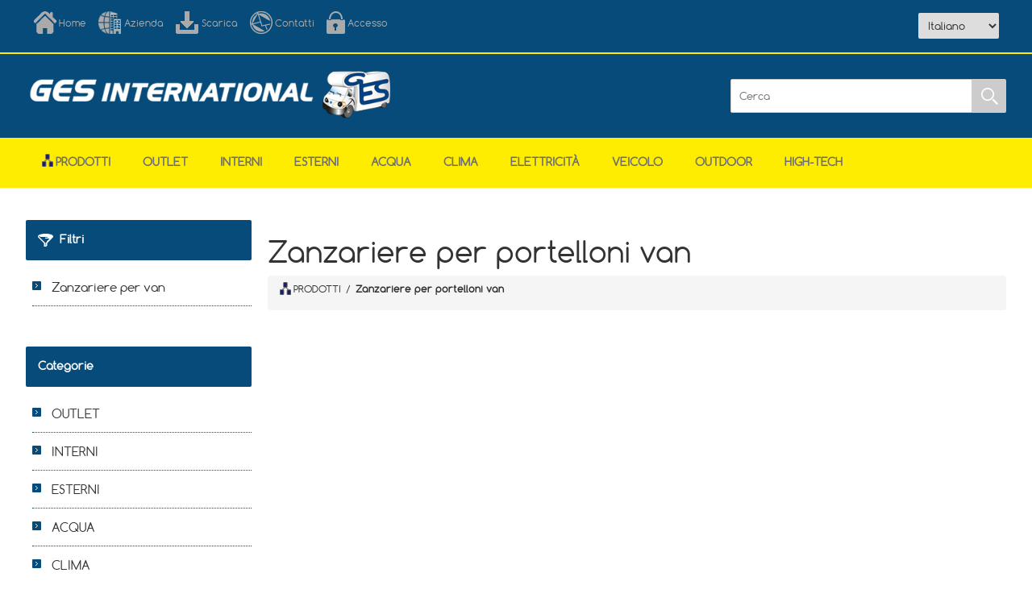

--- FILE ---
content_type: text/html; charset=utf-8
request_url: https://gesinternational.it/zanzariere-porte-scorrevoli-van-2
body_size: 104783
content:
<!DOCTYPE html><html lang=it class=html-category-page><head><title>GES International S.r.l.. Zanzariere per portelloni van</title><meta charset=UTF-8><meta name=description content="GES INTERNATIONAL Srl opera dal 1978 sul settore del veicolo ricreazionale dedicandosi alla distribuzione di accessori per camper e caravan. Nata come fornitore per aziende costruttrici, ha negli anni concentrato sempre di più la propria attenzione sulle officine, i concessionari e i market di accessori."><meta name=keywords content="GES International S.r.l."><meta http-equiv=X-UA-Compatible content="IE=edge"><meta name=generator content=nopCommerce><meta name=viewport content="width=device-width, initial-scale=1"><link href="//fonts.googleapis.com/css?family=Montserrat:100,100i,200,200i,300,300i,400,400i,500,500i,700,700i,800,800i" rel=stylesheet><link href="//fonts.googleapis.com/css?family=Marck+Script" rel=stylesheet><script async src="//www.googletagmanager.com/gtag/js?id=G-QJQG7CE6Y4"></script><script>function gtag(){dataLayer.push(arguments)}window.dataLayer=window.dataLayer||[];gtag("js",new Date);gtag("config","G-QJQG7CE6Y4")</script><link href=/bundles/rpk4pq3agtm6mzyoheujidnuawnbimcdl4xzks46fqo.min.css rel=stylesheet><script src=/bundles/aebgddx3rkbsc2bta4gbriz3pfykphp_naubrszi7fi.min.js></script><link rel=apple-touch-icon sizes=180x180 href="/icons/icons_0/apple-touch-icon.png?v=wAdaLMPRK4"><link rel=icon type=image/png sizes=32x32 href="/icons/icons_0/favicon-32x32.png?v=wAdaLMPRK4"><link rel=icon type=image/png sizes=16x16 href="/icons/icons_0/favicon-16x16.png?v=wAdaLMPRK4"><link rel=manifest href="/icons/icons_0/site.webmanifest?v=wAdaLMPRK4"><link rel=mask-icon href="/icons/icons_0/safari-pinned-tab.svg?v=wAdaLMPRK4" color=#5bbad5><link rel="shortcut icon" href="/icons/icons_0/favicon.ico?v=wAdaLMPRK4"><meta name=msapplication-TileColor content=#da532c><meta name=msapplication-config content="/icons/icons_0/browserconfig.xml?v=wAdaLMPRK4"><meta name=theme-color content=#ffffff><!--[if lt IE 9]><script src=//oss.maxcdn.com/libs/respond.js/1.3.0/respond.min.js></script><![endif]--><body><!--[if lt IE 7]><p class=chromeframe>You are using an <strong>outdated</strong> browser. Please <a href="//browsehappy.com/">upgrade your browser</a> or <a href="//www.google.com/chromeframe/?redirect=true">activate Google Chrome Frame</a> to improve your experience.</p><![endif]--><div class=ajax-loading-block-window style=display:none></div><div id=dialog-notifications-success title=Notifica style=display:none></div><div id=dialog-notifications-error title=Errore style=display:none></div><div id=dialog-notifications-warning title=Avviso style=display:none></div><div id=bar-notification class=bar-notification-container data-close=Chiudi></div><!--[if lte IE 8]><div style=clear:both;height:59px;text-align:center;position:relative><a href=//www.microsoft.com/windows/internet-explorer/default.aspx target=_blank> <img src=/Themes/Ges/Content/images/ie_warning.jpg height=42 width=820 alt="You are using an outdated browser. For a faster, safer browsing experience, upgrade for free today."> </a></div><![endif]--><div class=master-wrapper-page><div class=overlayOffCanvas></div><div class=admin-header-links><span class=impersonate>  <a href=#><span style=color:#ffed00></span></a> </span></div><div class=header><div class=header-upper><div class=center><div class=header-links-wrapper><div class=header-links><ul><li><a href="/" class=headerlinks-home title=Home>Home</a><li><a href=/aboutus class=headerlinks-company title=Azienda>Azienda</a><li><a href=/download class=headerlinks-download title=Scarica>Scarica</a><li><a href=/contactus class=headerlinks-contact title=Contatti>Contatti</a><li><a href=/login class=headerlinks-login title=Accesso>Accesso</a></ul></div></div><div class=admin-header-links><span class=impersonate>  <a href=#><span style=color:#ffed00></span></a> </span></div></div></div><div class=header-lower><div class=center><div class=header-logo><div style=padding-top:15px><a href="/"> <img id=sitelogo alt="GES International s.r.l." src=//www.gesinternational.it/Themes/Ges/Content/images/logo.png> <img id=sitelogo768 alt="GES International s.r.l." src=/Themes/Ges/Content/images/logo768.png style=display:none> </a></div></div><div class=header-selectors-wrapper><div class=header-selectors><div class=language-selector><select id=customerlanguage name=customerlanguage onchange=setLocation(this.value) aria-label="Selettore delle lingue"><option selected value="https://gesinternational.it/changelanguage/2?returnUrl=%2Fzanzariere-porte-scorrevoli-van-2">Italiano<option value="https://gesinternational.it/changelanguage/1?returnUrl=%2Fzanzariere-porte-scorrevoli-van-2">English<option value="https://gesinternational.it/changelanguage/3?returnUrl=%2Fzanzariere-porte-scorrevoli-van-2">Deutsch<option value="https://gesinternational.it/changelanguage/4?returnUrl=%2Fzanzariere-porte-scorrevoli-van-2">Fran&#xE7;ais<option value="https://gesinternational.it/changelanguage/5?returnUrl=%2Fzanzariere-porte-scorrevoli-van-2">Espa&#xF1;ol</select></div></div></div><div class="search-box store-search-box"><form method=get id=small-search-box-form action=/search><input type=text class=search-box-text id=small-searchterms autocomplete=off name=q placeholder=Cerca aria-label=Cerca> <input type=submit class="button-1 search-box-button" value=Cerca></form></div></div></div></div><div class=responsive-nav-wrapper-parent><div class=responsive-nav-wrapper><div class=menu-title><span>Menu</span></div><div class=filters-button><span>Filtri</span></div></div></div><div class=header-menu><div class=close-menu><span>Chiudi</span></div><input type=hidden value=false id=isRtlEnabled><ul class=top-menu><li><a href=/navigation-products><img alt=Prodotti src=/Themes/Ges/Content/images/home/hierarchy.png height=16 title=Prodotti style=vertical-align:top;padding-right:3px>Prodotti</a><li><a class=with-subcategoriesX href=/outlet>OUTLET</a><div class=plus-button></div><div class=sublist-wrap><ul class=sublist><li class=back-button><span>Indietro</span><li><a href=/ricondizionati>RICONDIZIONATI</a><li><a href=/seconda_scelta>SECONDA SCELTA</a><li><a href=/catene_da_neve_outlet>Catene da neve</a><li><a href=/illuminazione_al_neon_outlet>Illuminazione</a><li><a href=/torce-2>Torce</a></ul></div><li><a class=with-subcategoriesX href=/interni-cellula-2>INTERNI</a><div class=plus-button></div><div class=sublist-wrap><ul class=sublist><li class=back-button><span>Indietro</span><li><a class=with-subcategoriesX href=/arredamento>Arredamento</a><div class=plus-button></div><div class=sublist-wrap><ul class=sublist><li class=back-button><span>Indietro</span><li><a class=with-subcategoriesX href=/guide_gambe_cursori_tavolo>Guide, gambe e cursori tavolo</a><div class=plus-button></div><div class=sublist-wrap><ul class=sublist><li class=back-button><span>Indietro</span><li><a href=/gambe-tavolo-pieghevoli-2>Gambe tavolo pieghevoli</a><li><a href=/gambe-tavolo-abbattibili-2>Gambe tavolo abbattibili</a><li><a href=/gambe-tavolo-telescopiche-2>Gambe tavolo telescopiche</a><li><a href=/table_leg>Table Legs</a><li><a href=/guide_tavolo>Guide tavolo</a><li><a href=/cursori_tavolo>Cursori tavolo</a></ul></div><li><a href=/passatoie>Passatoie</a><li><a class=with-subcategoriesX href=/porte_serrandine>Porte e serrandine</a><div class=plus-button></div><div class=sublist-wrap><ul class=sublist><li class=back-button><span>Indietro</span><li><a href=/porte_a_serrandina>Porte</a><li><a href=/serrandine>Serrandine</a><li><a href=/separatori-in-tessuto-2>Separatori in tessuto</a></ul></div><li><a href=/appendini_appendiabiti>Ganci e appendini</a><li><a href=/scalette_interne>Scalette</a><li><a href=/reti_organizer>Tasche portaoggetti e organizer</a><li><a href=/reti_per_letti>Reti e accessori per letti</a><li><a href=/cursori_e_fermi_per_tendine>Cursori e fermi per tendine</a><li><a href=/tendine-per-ingresso-2>Tendine per ingresso</a><li><a href=/maniglioni-dingresso-3>Maniglioni d&#x27;ingresso</a><li><a href=/porta-tv-4>Porta TV</a></ul></div><li><a class=with-subcategoriesX href=/mobili-e-chiusure>Mobili e chiusure</a><div class=plus-button></div><div class=sublist-wrap><ul class=sublist><li class=back-button><span>Indietro</span><li><a class=with-subcategoriesX href=/compensati>Compensati</a><div class=plus-button></div><div class=sublist-wrap><ul class=sublist><li class=back-button><span>Indietro</span><li><a href=/compensati_3_mm>Compensati 3 mm</a><li><a href=/compensati_12_mm>Compensati 12 mm</a><li><a href=/compensati_15_mm>Compensati 15 mm</a><li><a href=/bordi-per-compensati>Bordi per compensati</a></ul></div><li><a class=with-subcategoriesX href=/profili-per-mobili-2>Profili per mobili</a><div class=plus-button></div><div class=sublist-wrap><ul class=sublist><li class=back-button><span>Indietro</span><li><a href=/antirombo-mobili-2>Profili di guarnizione e antirombo</a><li><a href=/profili_porta_led>Profili porta LED per pensili</a><li><a href=/profili_giunzione_pannelli>Profili di giunzione per pannelli</a></ul></div><li><a href=/braccetti_per_antine>Supporti per antine</a><li><a href=/guide_per_cassetti>Guide per cassetti</a><li><a class=with-subcategoriesX href=/serrature-per-antine-e-pensili-2>Chiusure porte</a><div class=plus-button></div><div class=sublist-wrap><ul class=sublist><li class=back-button><span>Indietro</span><li><a href=/pulsanti-per-push-lock>Pulsanti Push-Lock</a><li><a href=/rosette_per_push_lock>Rosette per Push-Lock</a><li><a href=/kit-pulsanti-e-rosette-4>Kit pulsanti e rosette</a><li><a href=/serrature-piccolo-nova-15-mm-2>Serrature Piccolo Nova 15 mm</a><li><a href=/serrature-piccolo-nova-25-mm-2>Serrature Piccolo Nova 25 mm</a><li><a href=/accessori-per-aste-rotanti>Accessori per aste rotanti</a><li><a href=/maniglie_e_pomelli>Maniglie e pomelli</a></ul></div><li><a class=with-subcategoriesX href=/chiusure-pensili>Chiusure pensili</a><div class=plus-button></div><div class=sublist-wrap><ul class=sublist><li class=back-button><span>Indietro</span><li><a class=with-subcategoriesX href=/pushlock_standard>Push-Lock</a><div class=plus-button></div><div class=sublist-wrap><ul class=sublist><li class=back-button><span>Indietro</span><li><a href=/kit-push-lock-con-pulsante-e-rosetta>Kit Push-Lock con pulsante e rosetta</a><li><a href=/pulsanti-per-push-lock-2>Pulsanti Push-Lock</a><li><a href=/rosette-per-push-lock-3>Rosette per Push-Lock</a><li><a href=/kit-pulsanti-rosette>Kit pulsanti e rosette</a><li><a href=/accessori_pushlock>Accessori per aste rotanti</a></ul></div><li><a href=/mini_pushlock>Mini Push-Lock</a><li><a href=/ferma_antine>Ferma antine</a><li><a href=/chiusura-push>Chiusure Push</a><li><a class=with-subcategoriesX href=/maniglie-per-antine-e-pensili-2>Meccanismi e maniglie</a><div class=plus-button></div><div class=sublist-wrap><ul class=sublist><li class=back-button><span>Indietro</span><li><a href=/serrature_in_plastica_per_antine-2>Serrature in plastica per antine</a><li><a href=/chiusure_per_pensili>Chiusure per pensili</a><li><a href=/chiusure_per_mobili>Chiusure per mobili</a><li><a href=/maniglie_pensili>Maniglie</a><li><a href=/riscontri_maniglie>Riscontri </a></ul></div></ul></div><li><a class=with-subcategoriesX href=/cerniere-2>Cerniere</a><div class=plus-button></div><div class=sublist-wrap><ul class=sublist><li class=back-button><span>Indietro</span><li><a href=/cerniere_in_acciaio_a_mezzo_collo>Cerniere in acciaio a mezzo collo</a><li><a href=/cerniere_fresate_piane_30_x_30_mm>Cerniere fresate piane 30 x 30 mm</a><li><a href=/cerniere_fresate_piane_40_x_35_mm>Cerniere fresate piane 40 x 35 mm</a><li><a href=/cerniere_fresate_a_mezzo_collo_40_x_50_mm>Cerniere fresate a mezzo collo 40 x 50 mm</a><li><a href=/cerniere_piatte_bronzate-2>Cerniere piatte bronzate</a><li><a href=/cerniere_in_plastica>Cerniere in plastica</a><li><a href=/cerniere_a_scomparsa>Cerniere a scomparsa</a><li><a href=/cerniere_biscotto>Cerniere biscotto</a><li><a href=/cerniere_biscotto_con_blocco>Cerniere biscotto con blocco</a></ul></div><li><a class=with-subcategoriesX href=/fissamobili-2>Fissamobili e fissapannelli</a><div class=plus-button></div><div class=sublist-wrap><ul class=sublist><li class=back-button><span>Indietro</span><li><a href=/fissamobili_ad_incasso>Fissamobili ad incasso</a><li><a href=/fissamobili_a_2_fori>Fissamobili a 2 fori</a><li><a href=/fissamobili_a_4_fori>Fissamobili a 4 fori</a><li><a href=/fissamobili_a_5_fori>Fissamobili a 5 fori</a><li><a href=/fissapannelli_keku>Fissapannelli Keku</a></ul></div><li><a class=with-subcategoriesX href=/viti-copriviti-e-piastrine-2>Viti copriviti e piastrine</a><div class=plus-button></div><div class=sublist-wrap><ul class=sublist><li class=back-button><span>Indietro</span><li><a href=/viti>Viti</a><li><a class=with-subcategoriesX href=/cappucci_copriviti>Copriviti</a><div class=plus-button></div><div class=sublist-wrap><ul class=sublist><li class=back-button><span>Indietro</span><li><a href=/%C3%B8_13_mm_a_clip>Copriviti a clip da &#xD8; 13 mm</a><li><a href=/%C3%B8_13_mm_con_tappo>Copriviti con tappo da &#xD8; 13 mm</a><li><a href=/cappuccio_copriviti_per_pozidriv>Copriviti a clip per POZIDRIV</a><li><a href=/%C3%B8_98_mm_a_clip>Copriviti a clip da &#xD8; 9,8 mm</a><li><a href=/copriviti_adesivi>Copriviti adesivi</a></ul></div><li><a href=/piastrine-di-fissaggio-2>Piastrine di fissaggio</a></ul></div></ul></div><li><a class=with-subcategoriesX href=/toilette-4>Toilette</a><div class=plus-button></div><div class=sublist-wrap><ul class=sublist><li class=back-button><span>Indietro</span><li><a href=/wc-cinderella-2>WC Cinderella</a><li><a href=/wc-fissi>WC fissi</a><li><a href=/wc-portatili>WC portatili</a><li><a href=/cassette_di_raccolta_liquami>Cassette di raccolta</a><li><a class=with-subcategoriesX href=/ricambi-per-wc-2>Ricambi per WC</a><div class=plus-button></div><div class=sublist-wrap><ul class=sublist><li class=back-button><span>Indietro</span><li><a href=/ricambi-wc-dometic-2>Ricambi WC Dometic</a><li><a href=/ricambi>Ricambi WC Thetford</a><li><a href=/ricambi-bi-pot>Ricambi Bi-Pot</a></ul></div><li><a class=with-subcategoriesX href=/arredo-bagno>Arredobagno</a><div class=plus-button></div><div class=sublist-wrap><ul class=sublist><li class=back-button><span>Indietro</span><li><a href=/appendini-appendiabiti-3>Appendini appendiabiti</a><li><a href=/porta-salviette-e-porta-carta-igienica>Porta salviette e porta carta igienica</a><li><a href=/mensole-e-porta-spazzolini>Mensole e porta spazzolini</a><li><a href=/porta-sapone>Porta sapone</a><li><a href=/scopini_wc>Scopini WC</a></ul></div><li><a href=/chimici>Chimici</a><li><a href=/carta-igienica>Carta igienica</a><li><a href=/maceratori-3>Maceratori</a><li><a href=/bidet-3>Bidet</a></ul></div><li><a class=with-subcategoriesX href=/cucina>Cucina</a><div class=plus-button></div><div class=sublist-wrap><ul class=sublist><li class=back-button><span>Indietro</span><li><a class=with-subcategoriesX href=/frigoriferi-2>Frigoriferi</a><div class=plus-button></div><div class=sublist-wrap><ul class=sublist><li class=back-button><span>Indietro</span><li><a href=/frigoriferi_extracool>Frigoriferi a compressore ExtraCOOL</a><li><a href=/frigoriferi-a-compressore>Frigoriferi a compressore</a><li><a class=with-subcategoriesX href=/frigoriferi_trivalenti_fissi>Frigoriferi trivalenti</a><div class=plus-button></div><div class=sublist-wrap><ul class=sublist><li class=back-button><span>Indietro</span><li><a href=/dometic_serie_8>Dometic serie 8</a><li><a href=/dometic_serie_5>Dometic serie 5</a><li><a href=/dometic_serie_10>Dometic serie 10</a></ul></div><li><a href=/frigoriferi-portatili-ecoflow>Frigoriferi-freezer portatili EcoFlow</a><li><a href=/ventole_frigo>Ventole frigo</a><li><a href=/griglie_frigo>Griglie frigo</a><li><a class=with-subcategoriesX href=/ricambi-frigoriferi-2>Ricambi frigoriferi</a><div class=plus-button></div><div class=sublist-wrap><ul class=sublist><li class=back-button><span>Indietro</span><li><a href=/bruciatori_frigoriferi>Bruciatori, ugelli e valvole gas</a><li><a href=/blocchi_porta_frigoriferi>Blocchi porta</a><li><a href=/cerniere_frigoriferi>Cerniere e sportelli freezer</a><li><a href=/supporti_interni_frigoriferi>Vaschette, ripiani e supporti interni</a><li><a href=/perni_pomelli_manopole_frigoriferi>Pomelli e perni</a><li><a href=/accensioni_piezo_frigoriferi>Accensioni piezo e candele</a><li><a href=/schede_elettroniche_frigoriferi>Schede elettroniche e cruscotti</a><li><a href=/cablaggi_frigoriferi>Cablaggi</a><li><a href=/interruttori-frigoriferi-2>Interruttori</a><li><a href=/termocoppie_frigoriferi>Termocoppie e termostati</a><li><a href=/resistenze_elettriche_frigoriferi>Resistenze elettriche frigoriferi</a></ul></div></ul></div><li><a class=with-subcategoriesX href=/piani_cottura>Piani cottura</a><div class=plus-button></div><div class=sublist-wrap><ul class=sublist><li class=back-button><span>Indietro</span><li><a href=/esplosi-ricambi-fornelli>Esplosi fornelli CAN</a><li><a href=/ricambi_piani_cottura_fornelli>Ricambi piani cottura</a></ul></div><li><a href=/cucine_estraibili>Cucine estraibili</a><li><a href=/cappe_aspiranti_camini>Cappe aspiranti e camini</a><li><a class=with-subcategoriesX href=/lavelli-2>Lavelli e miscelatori</a><div class=plus-button></div><div class=sublist-wrap><ul class=sublist><li class=back-button><span>Indietro</span><li><a href=/lavelli_scoperti>Lavelli scoperti</a><li><a href=/lavelli_a_scomparsa>Lavelli a scomparsa</a><li><a class=with-subcategoriesX href=/pilette_raccordi_tappi_accessori>Pilette scarico</a><div class=plus-button></div><div class=sublist-wrap><ul class=sublist><li class=back-button><span>Indietro</span><li><a href=/riduzioni-per-piletta-2>Raccordi, riduzioni e tappi</a></ul></div><li><a href=/miscelatori_da_cucina>Miscelatori da cucina</a></ul></div><li><a class=with-subcategoriesX href=/stoviglie-2>Stoviglie e dispensa</a><div class=plus-button></div><div class=sublist-wrap><ul class=sublist><li class=back-button><span>Indietro</span><li><a href=/stoviglie_melamina>Stoviglie in melamina</a><li><a href=/bicchieri-2>Bicchieri e tazze</a><li><a href=/portarotolo-2>Posate e utensili</a><li><a href=/popote_pentole>Popote e pentole</a><li><a href=/accessori_dispensa>Protezione dispensa</a><li><a href=/secchi_porta_stoviglie>Secchi porta stoviglie</a></ul></div><li><a href=/pattumiere>Pattumiere</a><li><a class=with-subcategoriesX href=/impianto_gas_cucina>Impianto gas</a><div class=plus-button></div><div class=sublist-wrap><ul class=sublist><li class=back-button><span>Indietro</span><li><a class=with-subcategoriesX href=/regolatori_di_pressione_gas>Regolatori di pressione gas</a><div class=plus-button></div><div class=sublist-wrap><ul class=sublist><li class=back-button><span>Indietro</span><li><a href=/kit-regolatori>Kit regolatori</a></ul></div><li><a href=/rubinetti_gas>Rubinetti gas</a><li><a class=with-subcategoriesX href=/raccordi-gas-2>Raccordi gas</a><div class=plus-button></div><div class=sublist-wrap><ul class=sublist><li class=back-button><span>Indietro</span><li><a href=/raccordi_gas_per_tubi_rame>Raccordi gas per tubi in rame</a><li><a href=/raccordi_gas_per_tubi_acciaio>Raccordi gas per tubi in acciaio</a><li><a href=/raccordi_gas_in_tubi_gomma>Raccordi gas per tubi in gomma</a><li><a href=/raccordi_gas_filettati>Raccordi gas filettati</a><li><a href=/raccordi-rapidi-gas-2>Raccordi rapidi gas</a></ul></div><li><a href=/filtri_gas>Filtri gas</a><li><a class=with-subcategoriesX href=/tubi_manichette_gas>Tubi e manichette gas</a><div class=plus-button></div><div class=sublist-wrap><ul class=sublist><li class=back-button><span>Indietro</span><li><a href=/manichette-alta-pressione-per-bombole-prakto-2>Manichette alta pressione per bombole PRAKTO</a><li><a href=/manichette-alta-pressione>Manichette alta pressione </a><li><a href=/tubi_gas_bassa_pressione_rigidi>Tubi in rame e acciaio</a><li><a href=/manichette_gas_bassa_pressione>Tubi in gomma bassa pressione</a></ul></div><li><a href=/manutenzione_impianto_gas>Manutenzione impianto gas</a><li><a class=with-subcategoriesX href=/prese_esterne_gas>Prese GPL</a><div class=plus-button></div><div class=sublist-wrap><ul class=sublist><li class=back-button><span>Indietro</span><li><a href=/ricambi-prese-esterne-gas-2>Ricambi prese GPL</a></ul></div></ul></div><li><a href=/scope_aspirapolveri>Scope e aspirapolveri</a><li><a href=/tessuti_antisdrucciolo>Tessuti antisdrucciolo</a><li><a href=/piccoli-elettrodomestici-cucina-2>Elettrodomestici</a></ul></div><li><a class=with-subcategoriesX href=/garage-e-gavoni-2>Garage</a><div class=plus-button></div><div class=sublist-wrap><ul class=sublist><li class=back-button><span>Indietro</span><li><a href=/barre_ganci_per_garage>Barre e ganci per garage</a><li><a href=/portamoto-2-2>Portamoto</a><li><a href=/rampe-portamoto-2>Rampe per portamoto</a><li><a href=/barre-garage-2>Portaggio</a><li><a class=with-subcategoriesX href=/cinghie-ed-elastici-2>Cinghie ed elastici</a><div class=plus-button></div><div class=sublist-wrap><ul class=sublist><li class=back-button><span>Indietro</span><li><a href=/elastici_con_ganci_in_metallo_interni>Elastici con ganci in metallo</a></ul></div><li><a href=/verricelli-2>Verricelli</a></ul></div><li><a class=with-subcategoriesX href=/oscuranti_e_zanzariere>Oscuranti e zanzariere</a><div class=plus-button></div><div class=sublist-wrap><ul class=sublist><li class=back-button><span>Indietro</span><li><a href=/teli_di_ricambio>Teli di ricambio</a><li><a href=/ricambi-oscuranti-a-cassetta-nrf-3>Ricambi oscuranti a cassetta NRF</a><li><a href=/ricambi-oscuranti-rastrollo-3001-2>Ricambi oscuranti Rastrollo 3000</a><li><a href=/ricambi-oscuranti-s3-s4>Ricambi oscuranti S3-S4 e Combirollo</a></ul></div><li><a class=with-subcategoriesX href=/cabina>Cabina</a><div class=plus-button></div><div class=sublist-wrap><ul class=sublist><li class=back-button><span>Indietro</span><li><a class=with-subcategoriesX href=/tappetini_cabina>Tappetini cabina</a><div class=plus-button></div><div class=sublist-wrap><ul class=sublist><li class=back-button><span>Indietro</span><li><a href=/tappetini-cabina-sagomati-personalizzabili-2>Tappetini cabina sagomati personalizzabili</a></ul></div><li><a href=/tappetini_ingresso>Tappetini ingresso</a><li><a href=/basi_girevoli>Basi girevoli</a><li><a class=with-subcategoriesX href=/decorazioni_cruscotto_interni>Decorazioni cruscotto</a><div class=plus-button></div><div class=sublist-wrap><ul class=sublist><li class=back-button><span>Indietro</span><li><a href=/mascherine_in_carbonio_interni>Mascherine in carbonio</a><li><a href=/mascherine_in_radica>Mascherine in radica</a></ul></div><li><a class=with-subcategoriesX href=/oscuranti_interni>Oscuranti</a><div class=plus-button></div><div class=sublist-wrap><ul class=sublist><li class=back-button><span>Indietro</span><li><a href=/ventose>Ventose per oscuranti isotermici</a><li><a href=/oscuranti_plissettati_per_parabrezza_e_finestrini>Oscuranti plissettati per parabrezza e finestrini</a></ul></div></ul></div><li><a class=with-subcategoriesX href=/utensili-2>Utensili</a><div class=plus-button></div><div class=sublist-wrap><ul class=sublist><li class=back-button><span>Indietro</span><li><a href=/forbici_utensili_da_taglio>Forbici e utensili da taglio</a><li><a href=/giraviti_inserti>Giraviti e inserti</a><li><a href=/pinze>Pinze</a><li><a href=/chiavi-svitabulloni-2>Chiavi svitabulloni</a><li><a href=/punte_trapano>Punte trapano e frese</a><li><a href=/dispositivi_protezione_persona>Protezione della persona</a><li><a href=/aggraffatrici-2>Aggraffatrici</a></ul></div></ul></div><li><a class=with-subcategoriesX href=/esterni-cellula>ESTERNI</a><div class=plus-button></div><div class=sublist-wrap><ul class=sublist><li class=back-button><span>Indietro</span><li><a class=with-subcategoriesX href=/serrature-cellula-2>Serrature e fermaporta</a><div class=plus-button></div><div class=sublist-wrap><ul class=sublist><li class=back-button><span>Indietro</span><li><a class=with-subcategoriesX href=/serrature-per-porta-2>Serrature per porta</a><div class=plus-button></div><div class=sublist-wrap><ul class=sublist><li class=back-button><span>Indietro</span><li><a class=with-subcategoriesX href=/serrature_per_porta_fap>Serrature per porta FAP</a><div class=plus-button></div><div class=sublist-wrap><ul class=sublist><li class=back-button><span>Indietro</span><li><a href=/serrature_1115>Serrature 1115</a><li><a href=/serrature_1122>Serrature 1122</a><li><a href=/serrature_1125>Serrature 1125</a><li><a href=/serrature_1033_1034>Serrature 1033 e 1034</a><li><a href=/serrature_1059>Serrature 1059</a><li><a href=/serrature-1060>Serrature 1060</a><li><a href=/serrature_1064>Serrature 1064</a><li><a href=/serrature_1090>Serrature 1090</a><li><a href=/serrature_1095>Serrature 1095</a><li><a href=/meccanismi_e_riscontri>Meccanismi interni e riscontri</a></ul></div><li><a class=with-subcategoriesX href=/serrature_per_porta_zadi>Serrature per porta ZADI</a><div class=plus-button></div><div class=sublist-wrap><ul class=sublist><li class=back-button><span>Indietro</span><li><a class=with-subcategoriesX href=/serrature_europa>Serrature Europa</a><div class=plus-button></div><div class=sublist-wrap><ul class=sublist><li class=back-button><span>Indietro</span><li><a href=/serrature_basic>Serrature Basic</a></ul></div><li><a href=/serrature_roulotte>Serrature Roulotte</a></ul></div><li><a href=/serrature-caraloc>Serrature Caraloc</a></ul></div><li><a class=with-subcategoriesX href=/serrature-per-portelloni-2>Serrature per portelloni</a><div class=plus-button></div><div class=sublist-wrap><ul class=sublist><li class=back-button><span>Indietro</span><li><a class=with-subcategoriesX href=/serrature_fap_portelloni>Serrature FAP portelloni</a><div class=plus-button></div><div class=sublist-wrap><ul class=sublist><li class=back-button><span>Indietro</span><li><a href=/serrature_1035>Serrature 1035</a><li><a href=/serrature_1036>Serrature 1036</a><li><a href=/serrature_1046>Serrature 1046</a><li><a href=/serrature_1070>Serrature 1070</a><li><a href=/serrature_1200>Serrature 1200</a><li><a href=/serrature_1201>Serrature 1201</a><li><a href=/serratura-1202n>Serratura 1202N</a><li><a href=/serrature_1204>Serrature 1204</a><li><a href=/serrature-1209>Serrature 1209</a><li><a href=/serrature_1203>Serrature ovali piccole</a><li><a href=/serrature_1096>Serrature ovali grandi</a><li><a href=/serrature_magic>Serrature Magic</a><li><a href=/serrature_nano>Serrature Nano</a><li><a href=/serrature_flap_lock_virgola>Serrature Flap Lock Virgola</a><li><a href=/serrature_flap_lock_moon>Serrature Flap Lock Moon</a><li><a href=/serrature-opera>Serrature Opera</a><li><a href=/spessori_riscontri_e_ganci_sicurezza>Spessori, riscontri e ganci sicurezza</a></ul></div><li><a class=with-subcategoriesX href=/serrature_zadi_portelloni>Serrature ZADI portelloni</a><div class=plus-button></div><div class=sublist-wrap><ul class=sublist><li class=back-button><span>Indietro</span><li><a href=/serrature-1037>Serrature 1037</a><li><a href=/serrature_1047>Serrature 1047</a><li><a href=/serrature_1048>Serrature 1048</a><li><a href=/serrature_1049>Serrature 1049</a><li><a href=/serrature-1050>Serrature 1050</a><li><a href=/serrature_1051>Serrature 1051</a><li><a href=/serrature_1052>Serrature 1052</a></ul></div><li><a href=/serrature_kubus>Serrature Kubus</a><li><a href=/serrature_salino>Serrature Salino</a><li><a href=/serrature-quadro>Serrature Quadro</a></ul></div><li><a class=with-subcategoriesX href=/chiavi_e_cilindretti>Chiavi e cilindretti</a><div class=plus-button></div><div class=sublist-wrap><ul class=sublist><li class=back-button><span>Indietro</span><li><a href=/chiavi_e_cilindretti_fap_tradizionali>FAP Tradizionali</a><li><a href=/chiavi_e_cilindretti_fap_new_system>FAP New System</a><li><a href=/chiavi_e_cilindretti_fap_hsc>FAP HSC</a><li><a href=/chiavi_e_cilindretti_zadi_tradizionali>ZADI Tradizionali</a><li><a href=/chiavi_e_cilindretti_zadi_hsc>ZADI HSC</a><li><a href=/alloggi-per-cilindretti-2>Alloggi per cilindretti e trascinatori</a></ul></div><li><a href=/fermaporta_scuderia>Fermaporta a scuderia</a><li><a href=/fermaporta>Fermaporta</a></ul></div><li><a class=with-subcategoriesX href=/aerazione-2>Aperture</a><div class=plus-button></div><div class=sublist-wrap><ul class=sublist><li class=back-button><span>Indietro</span><li><a href=/sky_up_tetti_a_soffietto>Sky Up: tetti a soffietto</a><li><a class=with-subcategoriesX href=/oblo>Obl&#xF2;</a><div class=plus-button></div><div class=sublist-wrap><ul class=sublist><li class=back-button><span>Indietro</span><li><a class=with-subcategoriesX href=/obl%C3%B2_extravent>Obl&#xF2; ExtraVENT</a><div class=plus-button></div><div class=sublist-wrap><ul class=sublist><li class=back-button><span>Indietro</span><li><a href=/extravent-obl%C3%B2-50x70>ExtraVENT 70 obl&#xF2; 50 x 70</a><li><a href=/extravent-40-obl%C3%B2-40x40>ExtraVENT 40 obl&#xF2; 40 x 40</a></ul></div><li><a href=/roofstar>Roofstar</a><li><a href=/skymaxx-40-x-40-cm>SKYMAXX 40 x 40 cm</a><li><a href=/skymaxx_lx>SKYMAXX LX 50 x 70 cm</a><li><a href=/obl%C3%B2_heki_1>Heki 1 - 96 x 65,5 cm</a><li><a href=/obl%C3%B2_heki_2>Heki 2 - 96 x 65,5 cm</a><li><a href=/ricambi_obl%C3%B2_heki_3>Heki 3 - 96 x 65,5 cm</a><li><a href=/midi_heki_style>Midi Heki Style 50 x 70 cm</a><li><a href=/ricambi_per_obl%C3%B2_midi_heki_50_x_70_cm>Ricambi Midi Heki</a><li><a href=/obl%C3%B2_mini_heki_style>Mini Heki 40 x 40 cm</a><li><a href=/micro_heki_28_x_28_cm>Micro Heki 28 x 28 cm</a><li><a href=/obl%C3%B2_fiamma_vent>Vent Fiamma</a><li><a href=/obl%C3%B2_tf40>TF40</a><li><a class=with-subcategoriesX href=/accessori_per_obl%C3%B2>Accessori per obl&#xF2;</a><div class=plus-button></div><div class=sublist-wrap><ul class=sublist><li class=back-button><span>Indietro</span><li><a href=/adattatore-per-tetto-ducato>Adattatori per montaggio obl&#xF2;</a><li><a href=/spoiler_per_obl%C3%B2>Spoiler per obl&#xF2;</a><li><a href=/motorizzazione-per-obl-2>Motorizzazioni per obl&#xF2;</a><li><a href=/oscuranti_e_zanzariere_obl%C3%B2>Oscuranti e zanzariere</a></ul></div></ul></div><li><a class=with-subcategoriesX href=/obl%C3%B2_motorizzati>Obl&#xF2; motorizzati</a><div class=plus-button></div><div class=sublist-wrap><ul class=sublist><li class=back-button><span>Indietro</span><li><a href=/extravent-28>ExtraFAN 28</a><li><a href=/extrafan-20>ExtraFAN 2.0</a><li><a href=/extrafan_40_x_40_it>ExtraFAN 40 x 40</a><li><a href=/obl%C3%B2_maxxfan>MaxxFan 40 x 40 cm</a><li><a href=/obl-fiamma-2>FanTastic Vent 40 x 40 cm</a><li><a href=/obl%C3%B2_fiamma_turbo_vent>Turbo-Vent Fiamma 40 x 40 cm</a></ul></div><li><a class=with-subcategoriesX href=/finestre_it>Finestre</a><div class=plus-button></div><div class=sublist-wrap><ul class=sublist><li class=back-button><span>Indietro</span><li><a class=with-subcategoriesX href=/finestre_dometic_seitz>Finestre Dometic Seitz</a><div class=plus-button></div><div class=sublist-wrap><ul class=sublist><li class=back-button><span>Indietro</span><li><a href=/finestre-seitz-s3-2>Dometic Seitz S3</a><li><a href=/finestre-seitz-s4-a-compasso-2>Dometic Seitz S4</a><li><a href=/finestre-seitz-s4-scorrevoli-2>Seitz scorrevoli S4</a><li><a href=/finestre-seitz-s5-2>Dometic Seitz S5</a><li><a href=/finestre-seitz-s7-2>Dometic Seitz S7P</a><li><a href=/finestre-birkolz-2>Birkholz Seitz</a><li><a href=/finestre-serie-integrale-2>Serie Integrale</a></ul></div><li><a class=with-subcategoriesX href=/finestre_plastoform>Finestre Plastoform</a><div class=plus-button></div><div class=sublist-wrap><ul class=sublist><li class=back-button><span>Indietro</span><li><a href=/plastoform_fan_it>Plastoform FAN</a><li><a href=/plastoform_fad_it>Plastoform FAD</a><li><a href=/plastoform_fag>Plastoform FAG</a><li><a href=/plastoform_fav>Plastoform FAV</a></ul></div><li><a class=with-subcategoriesX href=/tutte_finestre_polyplastic>Finestre Polyplastic e compatibili</a><div class=plus-button></div><div class=sublist-wrap><ul class=sublist><li class=back-button><span>Indietro</span><li><a class=with-subcategoriesX href=/finestre_polyplastic>Polyplastic</a><div class=plus-button></div><div class=sublist-wrap><ul class=sublist><li class=back-button><span>Indietro</span><li><a href=/roxite_4_16_it>Roxite 4.16</a><li><a href=/roxite_4_20_it>Roxite 4.20</a><li><a href=/roxite_4_23_con_angoli_simmetrici>Roxite 4.23 con angoli simmetrici</a><li><a href=/roxite_4_23_con_angoli_opposti>Roxite 4.23 con angoli opposti</a><li><a href=/roxite_4_23_angoli_dritti>Roxite 4.23 angoli dritti</a><li><a href=/roxite_4_23_shaped>Roxite 4.23 sagomate</a><li><a href=/roxite_4_24_it>Roxite 4.24</a><li><a href=/roxite_4_26_it>Roxite 4.26</a><li><a href=/roxite_4_28_it>Roxite 4.28</a><li><a href=/roxite-430>Roxite 4.30</a><li><a href=/roxite_4_33_it>Roxite 4.33</a><li><a href=/roxite_4_40_it>Roxite 4.40</a><li><a href=/roxite_4_48>Roxite 4.48</a><li><a class=with-subcategoriesX href=/complete_polyvision>Polyvision</a><div class=plus-button></div><div class=sublist-wrap><ul class=sublist><li class=back-button><span>Indietro</span><li><a href=/lastre_polyvision-2>Lastre Polyvision</a></ul></div></ul></div><li><a href=/finestre-serie-italia-2>Serie Italia</a><li><a href=/finestre_serie_europaamerica>Serie Europa/America</a><li><a href=/finestre_serie_africa>Serie Africa</a><li><a href=/finestre_serie_oceania>Serie Oceania</a><li><a href=/finestre_serie_asia>Serie Asia</a></ul></div><li><a href=/finestre_serie_francia>Serie Francia</a><li><a href=/finestre-serie-arca-2>Serie Arca</a><li><a href=/finestre-fuori-produzione-2>Fuori serie</a><li><a class=with-subcategoriesX href=/accessori-finestre-2>Accessori e ricambi</a><div class=plus-button></div><div class=sublist-wrap><ul class=sublist><li class=back-button><span>Indietro</span><li><a class=with-subcategoriesX href=/accessori-finestre-seitz-3>Braccetti e maniglie Seitz</a><div class=plus-button></div><div class=sublist-wrap><ul class=sublist><li class=back-button><span>Indietro</span><li><a href=/coppie_braccetti_s3>Coppie braccetti S3</a><li><a href=/braccetti_s4_s5_s7>Braccetti S4-S5-S7</a></ul></div><li><a class=with-subcategoriesX href=/maniglie-finestre-serie-integrale-4>Braccetti e maniglie serie Integrale</a><div class=plus-button></div><div class=sublist-wrap><ul class=sublist><li class=back-button><span>Indietro</span><li><a href=/coppie_braccetti_con_maniglia>Coppie braccetti con maniglia</a></ul></div><li><a href=/braccetti_maniglie_serie_europa_francia>Braccetti e maniglie serie Europa/Francia</a><li><a class=with-subcategoriesX href=/braccetti_manigle_polyplastic>Braccetti e maniglie Polyplastic</a><div class=plus-button></div><div class=sublist-wrap><ul class=sublist><li class=back-button><span>Indietro</span><li><a href=/braccetti-a-scatto-singoli-con-maniglia>Braccetti a scatto singoli con maniglia</a><li><a href=/braccetti-semplici-a-scatto>Braccetti semplici a scatto</a><li><a href=/braccetti-a-scatto-singoli-con-maniglia-con-fissaggio-a-slitta-2>Braccetti a scatto singoli con maniglia con fissaggio a slitta</a><li><a href=/braccetti-a-frizione-con-maniglia-4>Braccetti a frizione con maniglia</a></ul></div><li><a class=with-subcategoriesX href=/braccetti_maniglie_plastoform>Braccetti e maniglie Plastoform</a><div class=plus-button></div><div class=sublist-wrap><ul class=sublist><li class=back-button><span>Indietro</span><li><a href=/braccetti-a-frizione-con-maniglia-3>Braccetti a frizione con maniglia</a><li><a href=/braccetti-a-scatto-con-maniglia-2>Braccetti a scatto con maniglia</a><li><a href=/braccetti-a-scatto-con-pulsante-rosso-2>Braccetti a scatto con pulsante rosso</a></ul></div><li><a href=/controcerniere_e_terminali>Controcerniere e terminali</a><li><a href=/guarnizioni_e_coprifermagli>Guarnizioni e coprifermagli</a></ul></div></ul></div><li><a class=with-subcategoriesX href=/portelloni-2>Portelloni</a><div class=plus-button></div><div class=sublist-wrap><ul class=sublist><li class=back-button><span>Indietro</span><li><a href=/telai_portelloni>Telai</a><li><a href=/cerniere-3>Cerniere</a><li><a href=/guarnizioni_portelloni>Guarnizioni</a><li><a class=with-subcategoriesX href=/pistoni_braccetti_gas_portelloni>Braccetti e supporti</a><div class=plus-button></div><div class=sublist-wrap><ul class=sublist><li class=back-button><span>Indietro</span><li><a href=/staffe-per-pistoni-a-gas-portelloni-2>Staffe per pistoni a gas</a></ul></div><li><a href=/maniglioni-dingresso-2>Maniglioni d&#x27;ingresso</a></ul></div><li><a href=/tendine_per_ingresso>Tendine per ingresso</a><li><a class=with-subcategoriesX href=/aeratori_sfiatatoi>Griglie, Aeratori, aspiratori e sfiatatoi</a><div class=plus-button></div><div class=sublist-wrap><ul class=sublist><li class=back-button><span>Indietro</span><li><a href=/aspiratori>Aspiratori</a><li><a href=/sfiatatoi_maxxfan_dome>Sfiatatoi MaxxFan Dome</a><li><a href=/griglie-da-aereazione-per-cellule-abitative>Griglie d&#x27;aereazione per cellula abitativa</a><li><a href=/camini>Camini</a></ul></div><li><a href=/guarnizioni_finestre>Guarnizioni aperture</a></ul></div><li><a class=with-subcategoriesX href=/tessili>Oscuranti e coperture</a><div class=plus-button></div><div class=sublist-wrap><ul class=sublist><li class=back-button><span>Indietro</span><li><a href=/oscuranti_termici_esterni>Oscuranti termici esterni</a><li><a class=with-subcategoriesX href=/coperture>Coperture</a><div class=plus-button></div><div class=sublist-wrap><ul class=sublist><li class=back-button><span>Indietro</span><li><a href=/teli_copricamper>Teli copricamper</a><li><a href=/teli_copricaravan>Teli copricaravan</a><li><a href=/teli_copribici>Teli copribici</a></ul></div><li><a href=/accessori-per-tende-2>Profili di scorrimento</a></ul></div><li><a class=with-subcategoriesX href=/struttura-cellula-2>Struttura cellula</a><div class=plus-button></div><div class=sublist-wrap><ul class=sublist><li class=back-button><span>Indietro</span><li><a class=with-subcategoriesX href=/sigillanti-collanti-e-solventi-3>Sigillanti, collanti e solventi</a><div class=plus-button></div><div class=sublist-wrap><ul class=sublist><li class=back-button><span>Indietro</span><li><a href=/npt-sigillanti>NPT</a><li><a href=/sikaflex>Sikaflex</a><li><a href=/dekalin>Dekalin</a><li><a href=/technicoll>Technicoll</a><li><a href=/butilici>Butilici</a><li><a href=/pistole_cartucce_sacchetti>Pistole per cartucce e sacchetti</a><li><a href=/primer_e_solventi>Prodotti complementari</a></ul></div><li><a href=/profili_coprivite>Profili coprivite</a><li><a href=/vetroresina-2>Vetroresina</a><li><a href=/profili_pvc>Profili PVC</a></ul></div><li><a class=with-subcategoriesX href=/verande>Verande</a><div class=plus-button></div><div class=sublist-wrap><ul class=sublist><li class=back-button><span>Indietro</span><li><a href=/f45-s-2>F45 S</a><li><a href=/f45-l-2>F45 L</a><li><a href=/f80-s-2>F80 S</a><li><a href=/f-80-l>F80 L</a><li><a href=/f40-van-e-compass-2>F40 VAN e Compass</a><li><a href=/f43-van>F43 Van</a><li><a href=/verande-f35-pro-2>F35 Pro</a><li><a href=/verande-f45-eagle-2>F45 Eagle</a><li><a href=/verande-f65-eagle-2>F65 Eagle</a><li><a href=/caravanstore-3>Caravanstore</a><li><a href=/slide_out>Slide Out</a><li><a href=/privacy-e-pareti-per-verande-2>Pareti e Privacy Room</a><li><a class=with-subcategoriesX href=/staffe_e_accessori>Staffe e Accessori</a><div class=plus-button></div><div class=sublist-wrap><ul class=sublist><li class=back-button><span>Indietro</span><li><a href=/staffe-montaggio-tendalini-f45>Staffe montaggio tendalini F45</a><li><a href=/staffe-montaggio-tendalini-f80f65-e-f40van>Staffe montaggio tendalini VAN F80/F65/F35/F40</a><li><a href=/profili_scorrimento>Profili di scorrimento</a><li><a href=/drip_stop>Drip Stop</a><li><a href=/rafter-verande-2>Aste di tensione</a><li><a href=/ganci_fissaggio_verande>Cinghie e picchetti</a><li><a href=/illuminazione_per_verande>Illuminazione verande</a><li><a href=/rain_guard>Guarnizioni Rain Guard</a><li><a href=/motorizzazione-verande-motor-kit-2>Motor Kit</a></ul></div><li><a class=with-subcategoriesX href=/ricambi_verande>Ricambi verande</a><div class=plus-button></div><div class=sublist-wrap><ul class=sublist><li class=back-button><span>Indietro</span><li><a href=/ricambi-f80-s>Ricambi F80 S</a><li><a href=/ricambi-verande-da-parete-2>Ricambi F45 L</a><li><a href=/ricambi-2>Ricambi F45 S</a><li><a href=/ricambi_f65>Ricambi F65</a><li><a href=/cuffie-sinistra>Cuffie sinistra</a><li><a href=/cuffie-destra>Cuffie destra</a><li><a href=/spallette-sinistra-2>Spallette sinistra</a><li><a href=/spallette-destra>Spallette destra</a><li><a href=/spallette-frontali-sinistra>Spallette frontali sinistra</a><li><a href=/spallette-frontali-destra>Spallette frontali destra</a><li><a href=/arganelli>Arganelli</a><li><a href=/finecorsa-sinistra>Finecorsa sinistra</a><li><a href=/finecorsa-destra>Finecorsa destra</a><li><a href=/piedini-e-snodi-sinistra>Paline, snodi e componenti</a><li><a href=/bracci-sinistri>Bracci sinistri</a><li><a href=/bracci-destri>Bracci destri</a></ul></div></ul></div><li><a class=with-subcategoriesX href=/portaggio>Portaggio</a><div class=plus-button></div><div class=sublist-wrap><ul class=sublist><li class=back-button><span>Indietro</span><li><a class=with-subcategoriesX href=/cinghie_-elastici>Cinghie ed elastici</a><div class=plus-button></div><div class=sublist-wrap><ul class=sublist><li class=back-button><span>Indietro</span><li><a href=/elastici_con_ganci_in_metallo_esterni>Elastici con ganci in metallo</a></ul></div><li><a href=/portamoto-2>Portamoto</a><li><a href=/carrybike-pro-c-3>Carry-Bike PRO, PRO C e PRO M</a><li><a href=/carrybike_ul_cl_lift77>Carry-Bike UL, CL e Lift 77</a><li><a href=/carrybike_van>Carry-Bike Van</a><li><a href=/portabici_per_caravan>Carry-Bike caravan</a><li><a href=/garage_carrybike>Carry-Bike garage</a><li><a class=with-subcategoriesX href=/ricambi_accessori_carry_bike>Ricambi e accessori Carry-Bike</a><div class=plus-button></div><div class=sublist-wrap><ul class=sublist><li class=back-button><span>Indietro</span><li><a href=/componenti-strutturali>Struttura</a><li><a href=/pomelli-e-snodi>Pomelli e snodi</a><li><a href=/supporti-e-agganci>Supporti e agganci</a><li><a href=/canaline_ricambi>Canaline e ricambi</a><li><a href=/bike_block>Bike-Block</a><li><a href=/teli-copribici-3>Teli copribici</a></ul></div><li><a href=/portapacchi>Portapacchi</a><li><a href=/bagagliere-2>Bagagliere</a><li><a href=/pannelli-carico-sporgente-2>Pannelli carico sporgente</a></ul></div><li><a class=with-subcategoriesX href=/scale-e-gradini>Scalette e gradini</a><div class=plus-button></div><div class=sublist-wrap><ul class=sublist><li class=back-button><span>Indietro</span><li><a href=/scalette_esterni>Scalette</a><li><a class=with-subcategoriesX href=/gradini-portatili-2>Gradini portatili</a><div class=plus-button></div><div class=sublist-wrap><ul class=sublist><li class=back-button><span>Indietro</span><li><a href=/tappetini-per-gradini-4>Tappetini per gradini</a></ul></div><li><a class=with-subcategoriesX href=/gradini_fissi>Gradini fissi</a><div class=plus-button></div><div class=sublist-wrap><ul class=sublist><li class=back-button><span>Indietro</span><li><a href=/tappetini_per_gradini>Tappetini per gradini</a></ul></div></ul></div><li><a class=with-subcategoriesX href=/fanaleria_esterni>Fanaleria</a><div class=plus-button></div><div class=sublist-wrap><ul class=sublist><li class=back-button><span>Indietro</span><li><a href=/fanali_anteriori_esterni>Fanali anteriori</a><li><a class=with-subcategoriesX href=/fanali_posteriori_esterni>Fanali posteriori</a><div class=plus-button></div><div class=sublist-wrap><ul class=sublist><li class=back-button><span>Indietro</span><li><a href=/moduli-posteriori-caraluna-ii-2>Moduli Caraluna</a><li><a href=/serie-l3000>Serie L3000</a><li><a href=/serie-l540-e-l560>Serie L540 e L560</a><li><a href=/serie-strip-lamp-3>Serie Strip Lamp</a><li><a class=with-subcategoriesX href=/moduli-posteriori-completi-2-2>Moduli multimarca</a><div class=plus-button></div><div class=sublist-wrap><ul class=sublist><li class=back-button><span>Indietro</span><li><a href=/lenti-di-ricambio-2>Lenti di ricambio</a></ul></div><li><a href=/moduli-posteriori-componibili-2-2>Serie L810</a><li><a href=/serie-l2000>Serie L2000</a><li><a class=with-subcategoriesX href=/serie-720>Serie 720</a><div class=plus-button></div><div class=sublist-wrap><ul class=sublist><li class=back-button><span>Indietro</span><li><a href=/anelli-decorativi-2-2>Anelli decorativi</a></ul></div><li><a href=/serie-730>Serie 730</a><li><a href=/pro-can-xl>Pro-Can XL</a><li><a href=/linepoint-1>Linepoint 1</a><li><a class=with-subcategoriesX href=/rotondi-%C3%B8-95-mm>Rotondi &#xD8; 95 mm</a><div class=plus-button></div><div class=sublist-wrap><ul class=sublist><li class=back-button><span>Indietro</span><li><a href=/anelli-decorativi-7>Anelli decorativi</a></ul></div><li><a href=/rotondi-%C3%B8-1225-mm>Rotondi &#xD8; 122,5 mm</a><li><a href=/rotondi-%C3%B8-140-mm>Rotondi &#xD8; 140 mm</a><li><a href=/ovali-165-x-122-mm>Ovali 165 x 122 mm</a><li><a href=/moduli-singoli-2>Moduli singoli</a><li><a href=/ovali-140-x-98-mm>Ovali 140 x 98 mm</a><li><a class=with-subcategoriesX href=/moduli-posteriori-per-carrelli-2-2>Moduli per carrelli</a><div class=plus-button></div><div class=sublist-wrap><ul class=sublist><li class=back-button><span>Indietro</span><li><a href=/lenti-di-ricambio-7>Lenti di ricambio</a></ul></div></ul></div><li><a class=with-subcategoriesX href=/luci_di_ingombro_esterni>Luci di ingombro</a><div class=plus-button></div><div class=sublist-wrap><ul class=sublist><li class=back-button><span>Indietro</span><li><a href=/luci_di_ingombro_anteriori_esterni>Luci di ingombro anteriori</a><li><a href=/luci_di_ingombro_posteriori_esterni>Luci di ingombro posteriori</a><li><a href=/luci_di_ingombro_laterali_arancioni_esterni>Luci di ingombro laterali arancioni</a><li><a href=/luci_di_ingombro_laterali_bifacciali_esterni>Luci di ingombro laterali bifacciali</a></ul></div><li><a href=/indicatori-di-direzione-2-2>Indicatori di direzione</a><li><a href=/terzi-stop-2-2>Terzi stop</a><li><a href=/luci-targa-2-2>Luci targa</a><li><a class=with-subcategoriesX href=/catadiottri-2-2>Catadiottri</a><div class=plus-button></div><div class=sublist-wrap><ul class=sublist><li class=back-button><span>Indietro</span><li><a href=/catadiottri-tondi-2>Catadiottri tondi</a><li><a href=/catadiottri-rettangolari-2>Catadiottri rettangolari</a><li><a href=/catadiottri-triangolari-2>Catadiottri triangolari</a></ul></div><li><a class=with-subcategoriesX href=/lampadine-fanali-2>Lampadine fanali</a><div class=plus-button></div><div class=sublist-wrap><ul class=sublist><li class=back-button><span>Indietro</span><li><a href=/proiettori-per-fanali-2>Lampadine alogene</a><li><a href=/lampadine-a-filamento-per-fanali-2>Lampadine a filamento</a><li><a href=/trousse-lampadine-2>Trousse lampadine</a><li><a href=/lampadine-a-led-per-fanali-2>Lampadine a LED</a><li><a href=/cicalini-retromarcia-3>Cicalini retromarcia</a></ul></div></ul></div></ul></div><li><a class=with-subcategoriesX href=/acqua>ACQUA</a><div class=plus-button></div><div class=sublist-wrap><ul class=sublist><li class=back-button><span>Indietro</span><li><a class=with-subcategoriesX href=/prodotti-chimici>Prodotti chimici</a><div class=plus-button></div><div class=sublist-wrap><ul class=sublist><li class=back-button><span>Indietro</span><li><a href=/disgreganti>Disgreganti</a><li><a href=/liquidi-antigelo-3>Liquidi Antigelo</a><li><a href=/detergenti>Detergenti</a></ul></div><li><a class=with-subcategoriesX href=/bagno-2>Toilette</a><div class=plus-button></div><div class=sublist-wrap><ul class=sublist><li class=back-button><span>Indietro</span><li><a href=/wc_cinderella_it>WC Cinderella</a><li><a href=/wc_fissi_dometic>WC fissi</a><li><a href=/wc_portabili>WC portatili</a><li><a href=/prodotti_per_toilette>Prodotti per la toilette</a><li><a href=/cassette-di-raccolta-liquami-2>Cassette di raccolta</a><li><a class=with-subcategoriesX href=/ricambi-per-wc>Ricambi per WC</a><div class=plus-button></div><div class=sublist-wrap><ul class=sublist><li class=back-button><span>Indietro</span><li><a href=/ricambi-wc-dometic>Ricambi WC Dometic</a><li><a href=/ricambi_cassette_di_raccolta_liquami>Ricambi WC Thetford</a><li><a href=/ricambi-wc-chimici-bipot-2>Ricambi Bi-Pot</a></ul></div><li><a class=with-subcategoriesX href=/arredobagno>Arredobagno</a><div class=plus-button></div><div class=sublist-wrap><ul class=sublist><li class=back-button><span>Indietro</span><li><a href=/appendini>Appendini appendiabiti</a><li><a href=/porta-salviette>Porta salviette e porta cartaigienica</a><li><a href=/mensole-e-ripiani>Mensole e porta spazzolini</a><li><a href=/dispenser-sapone-2>Porta sapone</a><li><a href=/scopini-wc-2>Scopini WC</a></ul></div><li><a href=/maceratori>Maceratori</a><li><a href=/bidet>Bidet</a></ul></div><li><a class=with-subcategoriesX href=/serbatoi-2>Serbatoi</a><div class=plus-button></div><div class=sublist-wrap><ul class=sublist><li class=back-button><span>Indietro</span><li><a href=/serbatoi_fissi_polietilene>Serbatoi fissi in polietilene</a><li><a class=with-subcategoriesX href=/serbatoi-portatili-acque-chiare-2>Serbatoi portatili acque chiare</a><div class=plus-button></div><div class=sublist-wrap><ul class=sublist><li class=back-button><span>Indietro</span><li><a href=/ricambi-per-serbatoi-2>Ricambi per serbatoi</a></ul></div><li><a href=/taniche>Taniche</a><li><a class=with-subcategoriesX href=/accessori_per_serbatoi>Accessori per serbatoi</a><div class=plus-button></div><div class=sublist-wrap><ul class=sublist><li class=back-button><span>Indietro</span><li><a class=with-subcategoriesX href=/pannelli-livelli-acqua>Pannelli livelli acqua</a><div class=plus-button></div><div class=sublist-wrap><ul class=sublist><li class=back-button><span>Indietro</span><li><a href=/accessori-pannelli>Ricambi per pannelli </a></ul></div><li><a href=/tappi_raccordi_serbatoio>Tappi e raccordi di giunzione </a><li><a href=/sonde_sensori-_livello_acqua_serbatoio>Sonde sensori di livello acqua</a><li><a href=/fissaggio_serbatoi>Fissaggio serbatoi</a></ul></div></ul></div><li><a class=with-subcategoriesX href=/sistemi_antigelo>Sistemi antigelo</a><div class=plus-button></div><div class=sublist-wrap><ul class=sublist><li class=back-button><span>Indietro</span><li><a href=/sonde_antigelo>Sonde antigelo</a><li><a href=/liquidi_antigelo>Liquidi antigelo</a></ul></div><li><a class=with-subcategoriesX href=/rubinetteria-2>Rubinetteria</a><div class=plus-button></div><div class=sublist-wrap><ul class=sublist><li class=back-button><span>Indietro</span><li><a href=/rubinetti-2>Rubinetti</a><li><a href=/miscelatori_doccia>Miscelatori per doccia</a><li><a href=/rubinetti_e_miscelatori_sottotavolo>Miscelatori e rubinetti sottotavolo</a><li><a href=/rubinetti_miscelatori_canna_abbattibile>Miscelatori con canna abbattibile</a><li><a href=/miscelatori_canna_girevole>Miscelatori con canna fissa o girevole</a><li><a href=/miscelatori_doccetta>Miscelatori con doccetta</a><li><a href=/rubinetti_e_miscelatori_con_micro_interruttore>Rubinetti e miscelatori con micro-interruttore</a><li><a href=/cartucce_e_ricambi_per_miscelatori>Ricambi rubinetteria</a></ul></div><li><a class=with-subcategoriesX href=/lavelli-3>Lavelli</a><div class=plus-button></div><div class=sublist-wrap><ul class=sublist><li class=back-button><span>Indietro</span><li><a href=/lavelli-scoperti>Lavelli scoperti</a><li><a href=/lavelli-a-scomparsa-3>Lavelli a scomparsa</a><li><a class=with-subcategoriesX href=/pilette-e-accessori-3>Pilette scarico</a><div class=plus-button></div><div class=sublist-wrap><ul class=sublist><li class=back-button><span>Indietro</span><li><a href=/riduzioni-per-piletta-3>Raccordi, riduzioni e tappi</a></ul></div></ul></div><li><a class=with-subcategoriesX href=/prese-esterne-e-bocchettoni>Prese esterne e bocchettoni</a><div class=plus-button></div><div class=sublist-wrap><ul class=sublist><li class=back-button><span>Indietro</span><li><a class=with-subcategoriesX href=/carico-serbatoi-2>Accessori per carico serbatoi</a><div class=plus-button></div><div class=sublist-wrap><ul class=sublist><li class=back-button><span>Indietro</span><li><a href=/tubi_carico_acqua>Tubi carico acqua</a><li><a href=/raccordi_universali_portagomma>Raccordi garden e portagomma</a></ul></div><li><a class=with-subcategoriesX href=/prese_esterne_acqua_per_docce>Prese esterne acqua con doccette</a><div class=plus-button></div><div class=sublist-wrap><ul class=sublist><li class=back-button><span>Indietro</span><li><a href=/ricambi-prese-esterne-con-doccetta>Ricambi prese esterne con doccetta</a><li><a href=/doccette-5>Doccette</a><li><a href=/doccette_esterne_con_miscelatore_e_porta_gomma>Doccette esterne con miscelatore e porta gomma</a><li><a href=/doccette_esterne_con_miscelatore_e_attacchi_rapidi>Doccette esterne con miscelatore e attacchi rapidi</a></ul></div><li><a class=with-subcategoriesX href=/prese_esterne_per_carico_acqua>Prese e bocchettoni per carico acqua</a><div class=plus-button></div><div class=sublist-wrap><ul class=sublist><li class=back-button><span>Indietro</span><li><a href=/ricambi-prese-esterne-acqua-2>Ricambi prese esterne acqua</a><li><a href=/tappi_bocchettone>Tappi bocchettone</a></ul></div></ul></div><li><a class=with-subcategoriesX href=/pompe-acqua-2>Pompe acqua</a><div class=plus-button></div><div class=sublist-wrap><ul class=sublist><li class=back-button><span>Indietro</span><li><a class=with-subcategoriesX href=/pompe-acqua-automatiche-2>Pompe acqua automatiche</a><div class=plus-button></div><div class=sublist-wrap><ul class=sublist><li class=back-button><span>Indietro</span><li><a href=/pompe_autodescanti_soft_serie_lilie>Pompe autodescanti Soft Serie Lilie</a><li><a href=/pompe_autoadescanti_classic_serie_lilie-2>Pompe autoadescanti Classic Serie Lilie</a><li><a href=/ricambi_pompe_automatiche_shurflo>Ricambi pompe automatiche Lilie</a><li><a href=/ricambi_pompe_automatiche_fiamma>Ricambi pompe automatiche Fiamma</a></ul></div><li><a href=/vasi_di_espansione>Vasi di espansione</a><li><a href=/pompe_immersione>Pompe ad immersione</a></ul></div><li><a class=with-subcategoriesX href=/impianto-idraulico>Impianto idraulico</a><div class=plus-button></div><div class=sublist-wrap><ul class=sublist><li class=back-button><span>Indietro</span><li><a class=with-subcategoriesX href=/mantenimento-acqua-pura-2>Filtri e mantenitori acqua</a><div class=plus-button></div><div class=sublist-wrap><ul class=sublist><li class=back-button><span>Indietro</span><li><a href=/mantenitori_acqua>Mantenitori acqua</a><li><a href=/filtri-acqua-2>Filtri acqua</a></ul></div><li><a class=with-subcategoriesX href=/raccordi-acqua-2>Raccordi acqua</a><div class=plus-button></div><div class=sublist-wrap><ul class=sublist><li class=back-button><span>Indietro</span><li><a class=with-subcategoriesX href=/manicotti_portagomma>Portagomma</a><div class=plus-button></div><div class=sublist-wrap><ul class=sublist><li class=back-button><span>Indietro</span><li><a href=/manicotti_portagomma_a_t>Manicotti portagomma a T</a><li><a href=/manicotti_portagomma_dritti>Manicotti portagomma dritti</a><li><a href=/manicotti_portagomma_a_y>Manicotti portagomma a Y</a><li><a href=/riduttori_portagomma>Riduttori portagomma</a><li><a href=/manicotti_curvi_90>Manicotti curvi 90&#xB0;</a></ul></div><li><a class=with-subcategoriesX href=/raccordi_ghiere_guarnizioni>Raccordi, ghiere e guarnizioni</a><div class=plus-button></div><div class=sublist-wrap><ul class=sublist><li class=back-button><span>Indietro</span><li><a href=/raccordi_dritti_maschi_singoli>Raccordi dritti maschi singoli</a><li><a href=/raccordi_curvi_90_maschi_singoli>Raccordi curvi 90&#xB0; maschi singoli</a><li><a href=/raccordi_curvi_45_maschi_singoli>Raccordi curvi 45&#xB0; maschi singoli</a><li><a href=/raccordi_dritti_femmina>Raccordi dritti femmina</a><li><a href=/nippli_e_riduttori>Nippli e riduttori</a><li><a href=/ghiere_e_guarnizioni>Ghiere e guarnizioni</a><li><a href=/girelli>Girelli</a><li><a href=/giunti_joints_it>Giunti</a></ul></div><li><a href=/raccordi_rapidi>Raccordi rapidi</a><li><a href=/raccordi-portagomma-in-ottone-2>Raccordi portagomma in ottone</a><li><a href=/tappi_femmina>Tappi femmina</a><li><a href=/tappi_maschi>Tappi maschi</a></ul></div><li><a class=with-subcategoriesX href=/valvole-e-rubinetti-a-sfera-2>Valvole</a><div class=plus-button></div><div class=sublist-wrap><ul class=sublist><li class=back-button><span>Indietro</span><li><a href=/valvole-3-valterra>Valvole 3&quot; VALTERRA</a><li><a href=/valvole_di_scarico_fap>Valvole 3&quot; FAP</a><li><a href=/valvole_zadi>Valvole 3&#x201D; ZADI</a><li><a href=/valvole_scarico_112>Valvole 1&#x201D;1/2 FAP</a><li><a class=with-subcategoriesX href=/valvole_a_sfera_plastica>Valvole in plastica</a><div class=plus-button></div><div class=sublist-wrap><ul class=sublist><li class=back-button><span>Indietro</span><li><a href=/valvole_a_2_vie_con_portagomma_e_ghiera>Valvole a 2 vie con portagomma e ghiera</a><li><a href=/valvole_a_2_vie_con_portagomma>Valvole a 2 vie con portagomma</a></ul></div><li><a href=/valvole_sfera_metallo>Valvole in metallo</a></ul></div><li><a class=with-subcategoriesX href=/motorizzazione-elettrica-valvole-2>Motorizzazioni e valvole elettriche</a><div class=plus-button></div><div class=sublist-wrap><ul class=sublist><li class=back-button><span>Indietro</span><li><a href=/scarico-acqua-graugleb>Scarico acqua GrauGELB</a><li><a href=/motorizzazione_elettrica_valvole_scarico>Motorizzazione valvole di scarico</a><li><a href=/motorizzazione_elettrica_valvole_sfera>Valvole a sfera motorizzate</a></ul></div><li><a class=with-subcategoriesX href=/tubi-acqua-2>Tubi</a><div class=plus-button></div><div class=sublist-wrap><ul class=sublist><li class=back-button><span>Indietro</span><li><a href=/tubi_acqua>Tubi acqua</a><li><a href=/tubi_spiralati_per_scarico>Tubi spiralati per scarico</a><li><a href=/avvolgitubo-piatto-2>Tubi carico acqua</a><li><a href=/fascette_stringitubo_fissatubo>Fascette stringitubo</a><li><a href=/fermatubi-2>Fissaggio tubi</a></ul></div></ul></div><li><a class=with-subcategoriesX href=/doccia>Docce</a><div class=plus-button></div><div class=sublist-wrap><ul class=sublist><li class=back-button><span>Indietro</span><li><a class=with-subcategoriesX href=/tubi-flessibili-per-docce-2>Flessibili per docce</a><div class=plus-button></div><div class=sublist-wrap><ul class=sublist><li class=back-button><span>Indietro</span><li><a href=/flessibili_in_pvc_e_in_metallo>Flessibili in PVC e in metallo</a></ul></div><li><a class=with-subcategoriesX href=/doccette>Doccette</a><div class=plus-button></div><div class=sublist-wrap><ul class=sublist><li class=back-button><span>Indietro</span><li><a href=/doccette-cleo>Doccette Cleo</a><li><a href=/doccette-doppio-getto>Doccette doppio getto</a><li><a href=/doccette-semplici>Doccette semplici</a></ul></div><li><a href=/saliscendi_doccia>Saliscendi doccia</a><li><a href=/accessori_doccia>Accessori</a><li><a href=/piatti_doccia>Piatti doccia</a></ul></div><li><a class=with-subcategoriesX href=/boiler>Boiler</a><div class=plus-button></div><div class=sublist-wrap><ul class=sublist><li class=back-button><span>Indietro</span><li><a href=/ricambi_boiler>Accessori e ricambi</a></ul></div></ul></div><li><a class=with-subcategoriesX href=/riscaldamento-e-gas-2>CLIMA</a><div class=plus-button></div><div class=sublist-wrap><ul class=sublist><li class=back-button><span>Indietro</span><li><a class=with-subcategoriesX href=/condizionatori>Condizionatori</a><div class=plus-button></div><div class=sublist-wrap><ul class=sublist><li class=back-button><span>Indietro</span><li><a href=/extraclima_it>Condizionatori ExtraCLIMA</a><li><a href=/condizionatori_openair>Condizionatori Openair</a><li><a href=/climatizzatori_evaporativi>Climatizzatori evaporativi</a><li><a href=/condizionatori_maxxair_mach-2>Condizionatori MAXXAIR MACH</a><li><a class=with-subcategoriesX href=/condizionatori_dometic>Condizionatori DOMETIC</a><div class=plus-button></div><div class=sublist-wrap><ul class=sublist><li class=back-button><span>Indietro</span><li><a href=/accessori-condizionatori-2>Ricambi</a></ul></div><li><a href=/condizionatori_portatili_ecoflow>Condizionatori portatili EcoFlow</a></ul></div><li><a class=with-subcategoriesX href=/riscaldatori_a_gasolio>Riscaldatori a gasolio</a><div class=plus-button></div><div class=sublist-wrap><ul class=sublist><li class=back-button><span>Indietro</span><li><a href=/accessori-installazione>Accessori Installazione</a><li><a href=/bocchettoni_carico_gasolio>Bocchettoni carico gasolio</a><li><a href=/canalizzazione-aria-calda>Canalizzazione aria calda</a><li><a class=with-subcategoriesX href=/accessori_per_ricambi>Ricambi</a><div class=plus-button></div><div class=sublist-wrap><ul class=sublist><li class=back-button><span>Indietro</span><li><a href=/cablaggi-e-sensori>Cablaggi e Sensori</a><li><a href=/guarnizioni-2>Guarnizioni </a><li><a href=/camere-di-combustione-e-candelette>Camere di combustione e candelette</a><li><a href=/pescaggio-e-carburante>Pescaggio carburante</a><li><a href=/tubi-e-pompe-dellaria>Tubi e pompe dell&#x27;aria </a><li><a href=/involucri-riscaldatori-a-gasolio>Coperture per riscaldatori</a></ul></div></ul></div><li><a href=/riscaldatori-a-gasolio-ad-acqua>Riscaldatori a gasolio ad acqua</a><li><a class=with-subcategoriesX href=/riscaldatori_scambiatori_di_calore>Scambiatori di calore</a><div class=plus-button></div><div class=sublist-wrap><ul class=sublist><li class=back-button><span>Indietro</span><li><a class=with-subcategoriesX href=/scambiatori_calore_con_condizionatore>Scambiatori di calore con condizionatore</a><div class=plus-button></div><div class=sublist-wrap><ul class=sublist><li class=back-button><span>Indietro</span><li><a href=/accessori-2>Accessori</a></ul></div><li><a href=/accessori_scambiatori_di_calore>Accessori</a><li><a href=/ricambi_scambiatori_di_calore>Ricambi</a></ul></div><li><a class=with-subcategoriesX href=/stufe-combinate>Stufe combinate</a><div class=plus-button></div><div class=sublist-wrap><ul class=sublist><li class=back-button><span>Indietro</span><li><a href=/aqua-hot>Aqua- Hot</a><li><a class=with-subcategoriesX href=/combi>Combi</a><div class=plus-button></div><div class=sublist-wrap><ul class=sublist><li class=back-button><span>Indietro</span><li><a href=/accessori-combi-a-gas>Accessori Combi a gas</a><li><a href=/accessori-combi-diesel>Accessori Combi diesel</a></ul></div></ul></div><li><a class=with-subcategoriesX href=/stufe_a_gas>Stufe a gas</a><div class=plus-button></div><div class=sublist-wrap><ul class=sublist><li class=back-button><span>Indietro</span><li><a href=/camini_stufe>Camini</a><li><a href=/ventilatori_stufe>Ventilatori</a><li><a href=/bocchette_e_raccordi_stufe>Raccordi per canalizzazione ad aria</a><li><a href=/tubi_scarico_stufe_gas>Tubi scarico</a><li><a href=/mascherine-per-stufe-a-gas-2>Mascherine</a><li><a href=/ricambi_stufe_gas>Ricambi</a></ul></div><li><a href=/stufe_elettriche>Stufe elettriche</a><li><a class=with-subcategoriesX href=/bombole>Bombole e serbatoi GPL</a><div class=plus-button></div><div class=sublist-wrap><ul class=sublist><li class=back-button><span>Indietro</span><li><a href=/accessori_installazione_prakto>Accessori installazione PRAKTO</a><li><a href=/fissabombole>Fissabombole</a><li><a href=/misurazione-livello-gas-bombole-2>Misurazione livello gas bombole</a></ul></div><li><a class=with-subcategoriesX href=/impianto-gas-3>Impianto gas</a><div class=plus-button></div><div class=sublist-wrap><ul class=sublist><li class=back-button><span>Indietro</span><li><a href=/allarmi-fughe-gas-3>Allarmi fughe gas</a><li><a class=with-subcategoriesX href=/prese_gpl_impianto>Prese GPL</a><div class=plus-button></div><div class=sublist-wrap><ul class=sublist><li class=back-button><span>Indietro</span><li><a href=/ricambi_impianto_gas>Ricambi</a></ul></div><li><a class=with-subcategoriesX href=/regolatori-di-pressione-gas-3>Regolatori di pressione gas</a><div class=plus-button></div><div class=sublist-wrap><ul class=sublist><li class=back-button><span>Indietro</span><li><a href=/kit_regolatori>Kit regolatori</a></ul></div><li><a href=/rubinetti-gas-3>Rubinetti gas</a><li><a class=with-subcategoriesX href=/raccordi-gas-3>Raccordi gas</a><div class=plus-button></div><div class=sublist-wrap><ul class=sublist><li class=back-button><span>Indietro</span><li><a href=/raccordi-gas-per-tubi-in-rame-3>Raccordi gas per tubi in rame</a><li><a href=/raccordi-gas-per-tubi-in-acciaio-3>Raccordi gas per tubi in acciaio</a><li><a href=/raccordi-gas-per-tubi-in-gomma-3>Raccordi gas per tubi in gomma</a><li><a href=/raccordi-gas-filettati-3>Raccordi gas filettati</a><li><a href=/raccordi-rapidi-gas-3>Raccordi rapidi gas</a></ul></div><li><a href=/filtri-gas-3>Filtri gas</a><li><a class=with-subcategoriesX href=/tubi-e-manichette-gas-3>Tubi e manichette gas</a><div class=plus-button></div><div class=sublist-wrap><ul class=sublist><li class=back-button><span>Indietro</span><li><a href=/manichette-alta-pressione-per-bombole-prakto>Manichette alta pressione per bombole PRAKTO</a><li><a href=/manichette-alta-pressione-2>Manichette alta pressione</a><li><a href=/tubi-gas-rigidi-in-rame-e-acciaio-3>Tubi in rame e acciaio</a><li><a href=/tubi-gas-in-gomma-3>Tubi in gomma bassa pressione</a></ul></div><li><a href=/manutenzione-impianto-gas-3>Manutenzione impianto gas</a></ul></div><li><a class=with-subcategoriesX href=/canalizzazione-aria-calda-fredda-2>Canalizzazione aria</a><div class=plus-button></div><div class=sublist-wrap><ul class=sublist><li class=back-button><span>Indietro</span><li><a href=/tubi>Tubi</a><li><a href=/raccordi>Raccordi </a><li><a href=/bocchette>Bocchette</a></ul></div></ul></div><li><a class=with-subcategoriesX href=/elettricit-2>ELETTRICIT&#xC0;</a><div class=plus-button></div><div class=sublist-wrap><ul class=sublist><li class=back-button><span>Indietro</span><li><a class=with-subcategoriesX href=/batterie_e_power_station>Batterie e Power Station</a><div class=plus-button></div><div class=sublist-wrap><ul class=sublist><li class=back-button><span>Indietro</span><li><a href=/power-station-portatile-ecoflow>Power station EcoFlow</a><li><a href=/power_kit_ecoflow>Power Kit EcoFlow</a><li><a class=with-subcategoriesX href=/batterie_al_litio>Litio</a><div class=plus-button></div><div class=sublist-wrap><ul class=sublist><li class=back-button><span>Indietro</span><li><a href=/extrapower_it>ExtraPOWER</a><li><a class=with-subcategoriesX href=/liontron_batterie_litio>Liontron</a><div class=plus-button></div><div class=sublist-wrap><ul class=sublist><li class=back-button><span>Indietro</span><li><a href=/liontron_all_in_one_it>Liontron All In One</a><li><a href=/liontron_artic_it>Liontron Artic</a></ul></div><li><a href=/litio_power_plus_antarion>Litio Power&#x2B; Antarion</a><li><a href=/exide_marine_e_leisure_li_ion_it>EXIDE Marine &amp; Leisure Li-Ion</a></ul></div><li><a href=/batterie_agm>AGM</a><li><a href=/batterie_gel>GEL</a><li><a href=/batterie_acido_libero>Acido libero</a><li><a href=/selettori-e-parallelatori>Selettori e Parallelatori</a><li><a href=/caricabatterie>Caricabatterie</a><li><a href=/booster-4>Booster DC/DC</a><li><a class=with-subcategoriesX href=/accessori-per-batterie>Accessori per batterie</a><div class=plus-button></div><div class=sublist-wrap><ul class=sublist><li class=back-button><span>Indietro</span><li><a href=/morsetti_batterie>Morsetti e poli batterie</a><li><a href=/staccabatteria_selettori>Staccabatteria e selettori</a></ul></div><li><a href=/pile>Batterie Alcaline</a></ul></div><li><a class=with-subcategoriesX href=/pannelli-solari>Pannelli solari</a><div class=plus-button></div><div class=sublist-wrap><ul class=sublist><li class=back-button><span>Indietro</span><li><a href=/pannelli_solari_perc_extrasun>Pannelli solari PERC ExtraSUN</a><li><a href=/pannelli-solari-extrasun-ultrasottili>Pannelli solari ExtraSUN ultrasottili</a><li><a href=/pannelli_solari_antarion>Pannelli solari Antarion</a><li><a href=/regolatori-mppt-2>Regolatori MPPT</a><li><a href=/regolatori_di_carica_pwm>Regolatori PWM</a><li><a href=/pressacavo-passacavo-2>Passacavo e pressacavo</a><li><a href=/cavi-di-alimentazione-per-pannelli-solari-2>Cavi per pannelli solari</a></ul></div><li><a class=with-subcategoriesX href=/centraline-e-pannelli-di-controllo-2>Strumentazione</a><div class=plus-button></div><div class=sublist-wrap><ul class=sublist><li class=back-button><span>Indietro</span><li><a href=/inverter-2>Inverter</a><li><a class=with-subcategoriesX href=/centraline>Centraline</a><div class=plus-button></div><div class=sublist-wrap><ul class=sublist><li class=back-button><span>Indietro</span><li><a href=/accessori_centraline>Accessori centraline</a><li><a class=with-subcategoriesX href=/minuteria-2>Minuteria</a><div class=plus-button></div><div class=sublist-wrap><ul class=sublist><li class=back-button><span>Indietro</span><li><a href=/fusibili_unival>Fusibili Unival</a></ul></div><li><a href=/pannelli_controllo>Pannelli di controllo</a></ul></div><li><a class=with-subcategoriesX href=/pannelli-test>Pannelli Test</a><div class=plus-button></div><div class=sublist-wrap><ul class=sublist><li class=back-button><span>Indietro</span><li><a href=/livello-serbatoi>Livello serbatoi</a><li><a href=/voltimetri>Voltimetri</a><li><a href=/termometri>Termometri</a><li><a href=/accessori-pannelli-2>Accessori Pannelli</a></ul></div><li><a href=/trasformatori-2>Trasformatori</a></ul></div><li><a class=with-subcategoriesX href=/generatori>Generatori</a><div class=plus-button></div><div class=sublist-wrap><ul class=sublist><li class=back-button><span>Indietro</span><li><a href=/accessori_generatori>Accessori generatori</a><li><a href=/ricambi-generatori-2>Ricambi generatori</a></ul></div><li><a class=with-subcategoriesX href=/illuminazione-2>Illuminazione</a><div class=plus-button></div><div class=sublist-wrap><ul class=sublist><li class=back-button><span>Indietro</span><li><a href=/illuminazione-ad-esaurimento>Illuminazione al Neon</a><li><a class=with-subcategoriesX href=/illuminazione-per-interno-2>Illuminazione per interno</a><div class=plus-button></div><div class=sublist-wrap><ul class=sublist><li class=back-button><span>Indietro</span><li><a href=/faretti-ad-incasso-per-interno-2>Faretti a LED</a><li><a href=/faretti_orientabili>Faretti orientabili</a><li><a href=/segnapasso_led>Segnapasso LED</a><li><a class=with-subcategoriesX href=/strisce_led>Strisce di LED</a><div class=plus-button></div><div class=sublist-wrap><ul class=sublist><li class=back-button><span>Indietro</span><li><a href=/profili-per-strisce-led-3>Profili per strisce LED</a></ul></div><li><a href=/plafoniere_slim>Plafoniere lineari a LED</a><li><a href=/plafoniere_a_led>Plafoniere a LED</a><li><a href=/accessori-per-illuminazione-led-2>Centraline e controller LED</a></ul></div><li><a class=with-subcategoriesX href=/illuminazione-per-esterno-2>Illuminazione per esterno</a><div class=plus-button></div><div class=sublist-wrap><ul class=sublist><li class=back-button><span>Indietro</span><li><a href=/illuminazione_verande>Illuminazione verande e tendalini</a><li><a href=/plafoniere_sopraporta>Lampade sopraporta</a></ul></div><li><a class=with-subcategoriesX href=/lampadine-2>Lampadine</a><div class=plus-button></div><div class=sublist-wrap><ul class=sublist><li class=back-button><span>Indietro</span><li><a class=with-subcategoriesX href=/lampade_neon>Lampade a neon</a><div class=plus-button></div><div class=sublist-wrap><ul class=sublist><li class=back-button><span>Indietro</span><li><a href=/neon_lineari_attacco_g5>Neon lineari attacco G5</a></ul></div><li><a href=/moduli_led>Moduli a LED</a><li><a href=/lampadine_a_led>Lampadine a LED</a><li><a href=/lampadine-alogene-g4-2>Lampadine alogene</a><li><a href=/lampadine-a-filamento>Lampadine a filamento</a></ul></div><li><a href=/torce-elettriche-2>Torce elettriche</a></ul></div><li><a class=with-subcategoriesX href=/prese-e-interruttori>Prese e Interruttori</a><div class=plus-button></div><div class=sublist-wrap><ul class=sublist><li class=back-button><span>Indietro</span><li><a href=/prese-multifunzionali>Prese multifunzionali</a><li><a href=/ricambi-prese-esterne-e-spine-cee>Ricambi prese esterne e spine CEE</a><li><a class=with-subcategoriesX href=/prese_interruttori_interni>Prese, interruttori e pulsanti interni</a><div class=plus-button></div><div class=sublist-wrap><ul class=sublist><li class=back-button><span>Indietro</span><li><a href=/prese-multimedia>Prese Multimedia </a><li><a href=/tappi-distanziali-e-scatole-di-protezione>Tappi, Distanziali e scatole di protezione</a><li><a href=/interruttori-ad-incasso-per-interni-2>Interruttori e pulsanti</a><li><a href=/prese-230-v>Prese 230 V</a><li><a href=/prese-12-v-per-interni-ad-incasso-2>Prese 12 V DC/DIN</a><li><a href=/prese-interne-ad-incasso-con-usb-2>Prese USB</a><li><a href=/prese-multifunzione-ad-incasso-per-interni-2>Prese multifunzionali</a><li><a class=with-subcategoriesX href=/cornici-prese-per-interni-2>Cornici</a><div class=plus-button></div><div class=sublist-wrap><ul class=sublist><li class=back-button><span>Indietro</span><li><a href=/cornici_serie_galaxl>Cornici serie GalaXL</a><li><a href=/cornici-serie-mobil-plus-pl2-e-serie-q10>Cornici serie Mobil Plus Pl2 e serie Q10</a><li><a href=/cornici_serie_cbe_singole_60_x_60_mm>Cornici serie CBE singole 60 x 60 mm</a><li><a href=/cornici_serie_cbe_doppie_113_x_60_mm>Cornici serie CBE doppie 113 x 60 mm</a><li><a href=/cornici_serie_cbe_singole_86_x_78_mm>Cornici serie CBE singole 86 x 78 mm</a><li><a href=/cornici_serie_cbe_doppie_139_x_78_mm>Cornici serie CBE doppie 139 x 78 mm</a></ul></div></ul></div><li><a href=/prese_dc_din_usb>Prese DC, DIN e USB</a><li><a href=/interruttori_pulsanti>Interruttori e pulsanti</a></ul></div><li><a class=with-subcategoriesX href=/fanaleria_elettricit%C3%A0>Fanaleria</a><div class=plus-button></div><div class=sublist-wrap><ul class=sublist><li class=back-button><span>Indietro</span><li><a href=/fanali_anteriori_elettricit%C3%A0>Fanali anteriori</a><li><a class=with-subcategoriesX href=/fanali_posteriori_elettricit%C3%A0>Fanali posteriori</a><div class=plus-button></div><div class=sublist-wrap><ul class=sublist><li class=back-button><span>Indietro</span><li><a href=/moduli-posteriori-caraluna-i-3>Moduli Caraluna</a><li><a href=/serie-l3000-2>Serie L3000</a><li><a href=/serie-l540-e-l560-2>Serie L560</a><li><a href=/serie-strip-lamp>Serie Strip Lamp</a><li><a class=with-subcategoriesX href=/moduli-posteriori-completi-3-2>Moduli multimarca</a><div class=plus-button></div><div class=sublist-wrap><ul class=sublist><li class=back-button><span>Indietro</span><li><a href=/lenti-di-ricambio-3>Lenti di ricambio</a></ul></div><li><a href=/moduli-posteriori-componibili-3-2>Serie L810</a><li><a href=/serie-l2000-2>Serie L2000</a><li><a class=with-subcategoriesX href=/serie-720-2>Serie 720</a><div class=plus-button></div><div class=sublist-wrap><ul class=sublist><li class=back-button><span>Indietro</span><li><a href=/anelli-decorativi-3-2>Anelli decorativi</a></ul></div><li><a href=/serie-730-2>Serie 730</a><li><a href=/pro-can-xl-2>Pro-Can XL</a><li><a href=/linepoint-1-2>Linepoint 1</a><li><a class=with-subcategoriesX href=/rotondi-%C3%B8-95-mm-2>Rotondi &#xD8; 95 mm</a><div class=plus-button></div><div class=sublist-wrap><ul class=sublist><li class=back-button><span>Indietro</span><li><a href=/anelli-decorativi-8>Anelli decorativi</a></ul></div><li><a href=/rotondi-%C3%B8-1225-mm-3>Rotondi &#xD8; 122,5 mm</a><li><a href=/rotondi-%C3%B8-140-mm-2>Rotondi &#xD8; 140 mm</a><li><a href=/ovali-165-x-122-mm-2>Ovali 165 x 122 mm</a><li><a href=/moduli-singoli-3>Moduli singoli</a><li><a href=/ovali-140-x-98-mm-2>Ovali 140 x 98 mm</a><li><a class=with-subcategoriesX href=/moduli-posteriori-per-carrelli-3-2>Moduli per carrelli</a><div class=plus-button></div><div class=sublist-wrap><ul class=sublist><li class=back-button><span>Indietro</span><li><a href=/lenti-di-ricambio-8>Lenti di ricambio</a></ul></div></ul></div><li><a class=with-subcategoriesX href=/luci_di_ingombro_elettricit%C3%A0>Luci di ingombro</a><div class=plus-button></div><div class=sublist-wrap><ul class=sublist><li class=back-button><span>Indietro</span><li><a href=/luci_di_ingombro_anteriori>Luci di ingombro anteriori</a><li><a href=/luci_di_ingombro_posteriori>Luci di ingombro posteriori</a><li><a href=/luci_di_ingombro_laterali_arancioni>Luci di ingombro laterali arancioni</a><li><a href=/luci_di_ingombro_laterali_bifacciali>Luci di ingombro laterali bifacciali</a></ul></div><li><a href=/indicatori_di_direzione_elettricit%C3%A0>Indicatori di direzione</a><li><a href=/terzi_stop_elettricit%C3%A0>Terzi stop</a><li><a href=/luci_targa_elettricit%C3%A0>Luci targa</a><li><a class=with-subcategoriesX href=/catadiottri_elettricit%C3%A0>Catadiottri</a><div class=plus-button></div><div class=sublist-wrap><ul class=sublist><li class=back-button><span>Indietro</span><li><a href=/catadiottri_tondi_elettricit%C3%A0>Catadiottri tondi</a><li><a href=/catadiottri_rettangolari_elettricit%C3%A0>Catadiottri rettangolari</a><li><a href=/catadiottri_triangolari_elettricit%C3%A0>Catadiottri triangolari</a></ul></div><li><a class=with-subcategoriesX href=/lampadine_fanali_elettricit%C3%A0>Lampadine fanali</a><div class=plus-button></div><div class=sublist-wrap><ul class=sublist><li class=back-button><span>Indietro</span><li><a href=/proiettori-per-fanali-3>Alogene</a><li><a href=/lampadine-a-filamento-per-fanali-3>A filamento</a><li><a href=/trousse-lampadine-3>Trousse</a><li><a href=/lampadine-a-led-per-fanali-3>A LED</a><li><a href=/cicalini-retromarcia-4>Cicalini retromarcia</a></ul></div></ul></div><li><a class=with-subcategoriesX href=/cavi-elettrici-2>Cavi e prolunghe </a><div class=plus-button></div><div class=sublist-wrap><ul class=sublist><li class=back-button><span>Indietro</span><li><a href=/cavi_e_prolunghe_cee>Prolunghe e avvolgicavi 230 V</a><li><a href=/cavi-di-alimentazione-2>Cavi </a><li><a href=/prolunghe>Prolunghe 12 V</a><li><a href=/cavi-per-antenne-2>Cavi per antenne</a></ul></div><li><a class=with-subcategoriesX href=/distribuzione>Spine e connettori </a><div class=plus-button></div><div class=sublist-wrap><ul class=sublist><li class=back-button><span>Indietro</span><li><a class=with-subcategoriesX href=/spine-e-prese-esterne-cee-ad-incasso-2>Spine CEE e multifunzionali</a><div class=plus-button></div><div class=sublist-wrap><ul class=sublist><li class=back-button><span>Indietro</span><li><a href=/spine_cee_fisse>Spine CEE</a><li><a href=/prese_multifunzionali_esterne>Prese multifunzionali</a><li><a href=/ricambi-per-spine-e-prese-esterne-cee-ad-incasso-2>Ricambi prese esterne e spine CEE</a></ul></div><li><a href=/spinotti>Spinotti e adattatori</a><li><a href=/prese_spine_cee>Prese spine e adatattori 230V</a><li><a class=with-subcategoriesX href=/cavi-per-rimorchi-2>Connessione rimorchi</a><div class=plus-button></div><div class=sublist-wrap><ul class=sublist><li class=back-button><span>Indietro</span><li><a href=/adattatori_e_riduzioni_elettricita>Adattatori e riduzioni</a><li><a href=/prese_7_poli_elettricita-2>Prese 7 poli</a><li><a href=/spine_7_poli_elettricita>Spine 7 poli</a><li><a href=/prese_13_poli_elettricita>Prese 13 poli</a></ul></div></ul></div><li><a class=with-subcategoriesX href=/minuteria-elettrica-2>Minuteria elettrica</a><div class=plus-button></div><div class=sublist-wrap><ul class=sublist><li class=back-button><span>Indietro</span><li><a href=/rel-2>Rel&#xE8;</a><li><a class=with-subcategoriesX href=/terminali-elettrici-2>Terminali</a><div class=plus-button></div><div class=sublist-wrap><ul class=sublist><li class=back-button><span>Indietro</span><li><a class=with-subcategoriesX href=/capicorda-a-occhiello-3>Capicorda a occhiello</a><div class=plus-button></div><div class=sublist-wrap><ul class=sublist><li class=back-button><span>Indietro</span><li><a href=/capicorda_preisolati_a_occhiello>Capicorda preisolati a occhiello</a><li><a href=/occhielli_di_potenza>Occhielli di potenza</a></ul></div><li><a href=/capicorda_preisolati_a_forcella>Capicorda preisolati a forcella</a><li><a class=with-subcategoriesX href=/faston-elettrici-2>Faston</a><div class=plus-button></div><div class=sublist-wrap><ul class=sublist><li class=back-button><span>Indietro</span><li><a href=/faston_preisolati>Faston preisolati</a></ul></div><li><a href=/blocchetti-porta-faston-2>Blocchetti porta faston</a></ul></div><li><a class=with-subcategoriesX href=/fusibili>Fusibili</a><div class=plus-button></div><div class=sublist-wrap><ul class=sublist><li class=back-button><span>Indietro</span><li><a href=/porta_fusibili>Porta fusibili</a><li><a href=/rubacorrente-2>Rubacorrente</a><li><a href=/scatole-assortite-2>Scatole assortite</a></ul></div><li><a href=/morsetti-elettrici-2>Guaine termoretraibili e nastri isolanti</a><li><a href=/fascette-in-plastica-2>Fascette e basette</a><li><a href=/buzzer_e_spie_luminose>Buzzer e spie luminose</a><li><a href=/passatetto_e_pressacavo>Passacavo e pressacavo</a></ul></div><li><a href=/tester_e_strumenti>Tester e multimetri</a><li><a href=/piccoli_elettrodomestici>Elettrodomestici</a></ul></div><li><a class=with-subcategoriesX href=/veicolo-2>VEICOLO</a><div class=plus-button></div><div class=sublist-wrap><ul class=sublist><li class=back-button><span>Indietro</span><li><a class=with-subcategoriesX href=/sospensioni_pneumatiche>Sospensioni pneumatiche</a><div class=plus-button></div><div class=sublist-wrap><ul class=sublist><li class=back-button><span>Indietro</span><li><a class=with-subcategoriesX href=/sospensioni_extratop>Sospensioni ExtraTOP</a><div class=plus-button></div><div class=sublist-wrap><ul class=sublist><li class=back-button><span>Indietro</span><li><a href=/accessori_e_ricambi_extratop>Accessori e ricambi ExtraTOP</a></ul></div><li><a class=with-subcategoriesX href=/sospensioni_air_top>Sospensioni Air-Top</a><div class=plus-button></div><div class=sublist-wrap><ul class=sublist><li class=back-button><span>Indietro</span><li><a href=/accessori_e_ricambi_air_top>Accessori e ricambi Air-Top</a></ul></div><li><a class=with-subcategoriesX href=/sospensioni_drive_rite>Sospensioni Drive-Rite</a><div class=plus-button></div><div class=sublist-wrap><ul class=sublist><li class=back-button><span>Indietro</span><li><a href=/accessori_e_ricambi_drive_rite>Accessori e ricambi Drive-Rite</a></ul></div></ul></div><li><a class=with-subcategoriesX href=/assistenza-al-parcheggio>Assistenza al parcheggio</a><div class=plus-button></div><div class=sublist-wrap><ul class=sublist><li class=back-button><span>Indietro</span><li><a href=/sensori-di-parcheggio-3>Sensori di parcheggio</a><li><a class=with-subcategoriesX href=/retrocamere-3>Retrocamere e monitor</a><div class=plus-button></div><div class=sublist-wrap><ul class=sublist><li class=back-button><span>Indietro</span><li><a href=/kit-retrocamere-3>Kit retrocamere</a><li><a href=/retrocamere-5>Retrocamere</a><li><a href=/monitor-retrocamere-3>Monitor retrocamere</a><li><a href=/accessori-retrocamere-3>Prolunghe e cablaggi</a></ul></div></ul></div><li><a class=with-subcategoriesX href=/manutenzione-3>Manutenzione</a><div class=plus-button></div><div class=sublist-wrap><ul class=sublist><li class=back-button><span>Indietro</span><li><a href=/detergenti_veicolo>Detergenti</a><li><a href=/lavaggio-carrozzeria>Lavaggio carrozzeria</a><li><a href=/scope-e-aspirapolveri-5>Scope e aspirapolveri</a></ul></div><li><a class=with-subcategoriesX href=/sicurezza-2>Sicurezza</a><div class=plus-button></div><div class=sublist-wrap><ul class=sublist><li class=back-button><span>Indietro</span><li><a href=/allarmi_fughe_gas>Allarmi fughe gas</a><li><a class=with-subcategoriesX href=/allarmi-antifurto-2>Allarmi elettronici</a><div class=plus-button></div><div class=sublist-wrap><ul class=sublist><li class=back-button><span>Indietro</span><li><a href=/allarmi_raptor_canbus>Allarmi RAPTOR canbus</a><li><a href=/accessori_raptor_alarm>Accessori</a><li><a href=/localizzatori-satellitari-gps-2>Localizzatori satellitari GPS</a></ul></div><li><a href=/prima-emergenza-2>Prima emergenza</a><li><a href=/casseforti-2>Casseforti</a><li><a href=/anti-incendio-2>Anti incendio</a><li><a class=with-subcategoriesX href=/antifurto-meccanici-2>Anti intrusione meccanici</a><div class=plus-button></div><div class=sublist-wrap><ul class=sublist><li class=back-button><span>Indietro</span><li><a href=/maniglioni_ingresso_pieghevoli>Maniglioni d&#x27;ingresso pieghevoli</a><li><a href=/safe_door>Safe Door</a><li><a href=/safe_door_guardian>Safe Door Guardian</a></ul></div><li><a href=/cicalini-retromarcia-2>Cicalini retromarcia</a><li><a href=/pannelli_per_carichi_sporgenti>Pannelli per carichi sporgenti</a></ul></div><li><a class=with-subcategoriesX href=/ruote-e-accessori-2>Accessori ruote</a><div class=plus-button></div><div class=sublist-wrap><ul class=sublist><li class=back-button><span>Indietro</span><li><a class=with-subcategoriesX href=/dotazioni-invernali-2>Dotazioni invernali</a><div class=plus-button></div><div class=sublist-wrap><ul class=sublist><li class=back-button><span>Indietro</span><li><a href=/catene_da_neve_raptor>Catene da neve RAPTOR Chains</a><li><a href=/calze_da_neve_raptor>Calze da neve</a></ul></div><li><a href=/mud_flap>Mud flap</a><li><a href=/copricerchi>Copricerchi</a><li><a href=/compressori-4>Compressori</a><li><a href=/cric-2>Cric</a><li><a class=with-subcategoriesX href=/cunei_ruote>Cunei</a><div class=plus-button></div><div class=sublist-wrap><ul class=sublist><li class=back-button><span>Indietro</span><li><a href=/cunei-scalari-3>Cunei scalari</a><li><a href=/cunei_semplici-2>Cunei semplici</a><li><a href=/accessori-cunei-3>Accessori cunei</a></ul></div></ul></div><li><a class=with-subcategoriesX href=/cabina-guida-2>Cabina guida</a><div class=plus-button></div><div class=sublist-wrap><ul class=sublist><li class=back-button><span>Indietro</span><li><a class=with-subcategoriesX href=/tappetini-cabina-2>Tappetini cabina</a><div class=plus-button></div><div class=sublist-wrap><ul class=sublist><li class=back-button><span>Indietro</span><li><a href=/tappetini-cabina-personalizzabili>Tappetini cabina personalizzabili</a></ul></div><li><a href=/tappetini-ingresso-3>Tappetini ingresso</a><li><a href=/basi-girevoli-3>Basi girevoli </a><li><a class=with-subcategoriesX href=/decorazioni_cruscotto_veicolo>Decorazioni cruscotto</a><div class=plus-button></div><div class=sublist-wrap><ul class=sublist><li class=back-button><span>Indietro</span><li><a href=/mascherine_in_carbonio_veicolo>Mascherine in carbonio</a><li><a href=/mascherine_in_radica_interni>Mascherine in radica</a></ul></div><li><a class=with-subcategoriesX href=/oscuranti_interni_veicolo>Oscuranti interni</a><div class=plus-button></div><div class=sublist-wrap><ul class=sublist><li class=back-button><span>Indietro</span><li><a href=/ventose_oscuranti>Ventose per oscuranti isotermici</a><li><a href=/oscuranti_plissettati_per_parabrezza_e_finestrini_veicolo>Oscuranti plissettati per parabrezza e finestrini</a></ul></div><li><a href=/oscuranti-termici-2>Oscuranti termici esterni</a><li><a class=with-subcategoriesX href=/specchi-retrovisori-2>Specchi retrovisori</a><div class=plus-button></div><div class=sublist-wrap><ul class=sublist><li class=back-button><span>Indietro</span><li><a href=/calotte_per_specchietti_ducato>Calotte per specchietti Ducato X250-X290</a><li><a href=/specchi_supplementari_per_rimorchi>Specchi supplementari per rimorchi</a><li><a class=with-subcategoriesX href=/specchi_retrovisori_ricambi>Specchi retrovisori per cabina</a><div class=plus-button></div><div class=sublist-wrap><ul class=sublist><li class=back-button><span>Indietro</span><li><a href=/specchi_retrovisori_ducato_x250_x290>Specchi retrovisori Ducato X250 X290</a><li><a href=/specchi_retrovisori_ducato_x244>Specchi retrovisori Ducato X244</a><li><a href=/specchi_retrovisori_transit>Specchi retrovisori Transit</a><li><a href=/specchi_retrovisori_daily>Specchi retrovisori Daily</a></ul></div></ul></div><li><a href=/paracolpi-2>Paracolpi</a><li><a href=/spazzole_tergicristallo>Spazzole tergicristallo</a></ul></div><li><a class=with-subcategoriesX href=/livellamento>Livellamento</a><div class=plus-button></div><div class=sublist-wrap><ul class=sublist><li class=back-button><span>Indietro</span><li><a href=/livelle_bolla>Livelle a bolla</a><li><a class=with-subcategoriesX href=/cunei>Cunei</a><div class=plus-button></div><div class=sublist-wrap><ul class=sublist><li class=back-button><span>Indietro</span><li><a href=/cunei_scalari>Cunei scalari</a><li><a href=/cunei_semplici>Cunei semplici</a><li><a href=/accessori_cunei>Accessori cunei</a></ul></div><li><a class=with-subcategoriesX href=/piedini_stazionamento_sollevamento>Piedini di stazionamento</a><div class=plus-button></div><div class=sublist-wrap><ul class=sublist><li class=back-button><span>Indietro</span><li><a href=/ricambi_per_piedini_sollevamento>Ricambi e accessori per piedini</a></ul></div><li><a class=with-subcategoriesX href=/martinetti-e-basi-2>Martinetti</a><div class=plus-button></div><div class=sublist-wrap><ul class=sublist><li class=back-button><span>Indietro</span><li><a href=/basi_anti_sprofondamento_martinetti>Basi anti-sprofondamento martinetti</a></ul></div></ul></div><li><a class=with-subcategoriesX href=/fanaleria_veicolo>Fanaleria</a><div class=plus-button></div><div class=sublist-wrap><ul class=sublist><li class=back-button><span>Indietro</span><li><a href=/fanali_anteriori>Fanali anteriori</a><li><a class=with-subcategoriesX href=/fanali_posteriori_veicolo>Fanali posteriori</a><div class=plus-button></div><div class=sublist-wrap><ul class=sublist><li class=back-button><span>Indietro</span><li><a href=/moduli_caraluna>Moduli Caraluna</a><li><a href=/moduli_l3000>Serie L3000</a><li><a href=/moduli_l540_l560>Serie L540 e L560</a><li><a href=/serie-strip-lamp-2>Serie Strip Lamp</a><li><a class=with-subcategoriesX href=/moduli-multimarca>Moduli multimarca</a><div class=plus-button></div><div class=sublist-wrap><ul class=sublist><li class=back-button><span>Indietro</span><li><a href=/lenti_di_ricambio>Lenti di ricambio</a></ul></div><li><a href=/moduli_l810>Serie L810</a><li><a href=/moduli_l2000>Serie L2000</a><li><a class=with-subcategoriesX href=/moduli_720>Serie 720</a><div class=plus-button></div><div class=sublist-wrap><ul class=sublist><li class=back-button><span>Indietro</span><li><a href=/anelli-decorativi-4>Anelli decorativi</a></ul></div><li><a href=/moduli_730>Serie 730</a><li><a href=/moduli_pro-can_xl>Pro-Can XL</a><li><a href=/moduli_linepoint>Linepoint 1</a><li><a class=with-subcategoriesX href=/fanali_95_mm>Rotondi &#xD8; 95 mm</a><div class=plus-button></div><div class=sublist-wrap><ul class=sublist><li class=back-button><span>Indietro</span><li><a href=/anelli_decorativi>Anelli decorativi</a></ul></div><li><a href=/rotondi_122-5_mm>Rotondi &#xD8; 122,5 mm</a><li><a href=/rotondi_140_mm>Rotondi &#xD8; 140 mm</a><li><a href=/ovali_165_mm>Ovali 165 x 122 mm</a><li><a href=/moduli_singoli>Moduli singoli</a><li><a href=/ovali_140_mm>Ovali 140 x 98 mm</a><li><a class=with-subcategoriesX href=/moduli_per_carrelli>Moduli per carrelli</a><div class=plus-button></div><div class=sublist-wrap><ul class=sublist><li class=back-button><span>Indietro</span><li><a href=/lenti-di-ricambio-9>Lenti di ricambio</a></ul></div></ul></div><li><a class=with-subcategoriesX href=/luci-di-ingombro-4>Luci di ingombro</a><div class=plus-button></div><div class=sublist-wrap><ul class=sublist><li class=back-button><span>Indietro</span><li><a href=/luci_di_ingombro_anteriori_veicolo>Luci di ingombro anteriori</a><li><a href=/luci_di_ingombro_posteriori_veicolo>Luci di ingombro posteriori</a><li><a href=/luci_di_ingombro_laterali_arancioni_veicolo>Luci di ingombro laterali arancioni</a><li><a href=/luci_di_ingombro_laterali_bifacciali_veicolo>Luci di ingombro laterali bifacciali</a></ul></div><li><a href=/indicatori_di_direzione_veicolo>Indicatori di direzione</a><li><a href=/terzi_stop_veicolo>Terzi stop</a><li><a href=/luci_targa_veicolo>Luci targa</a><li><a class=with-subcategoriesX href=/catadiottri_veicolo>Catadiottri</a><div class=plus-button></div><div class=sublist-wrap><ul class=sublist><li class=back-button><span>Indietro</span><li><a href=/catadiottri_tondi_veicolo>Catadiottri tondi</a><li><a href=/catadiottri_rettangolari_veicolo>Catadiottri rettangolari</a><li><a href=/catadiottri_triangolari_veicolo>Catadiottri triangolari</a></ul></div><li><a class=with-subcategoriesX href=/lampadine_fanali_veicolo>Lampadine fanali</a><div class=plus-button></div><div class=sublist-wrap><ul class=sublist><li class=back-button><span>Indietro</span><li><a href=/lampadine_alogene>Alogene</a><li><a href=/lampadine_a_filamento>A filamento</a><li><a href=/trousse_lampadine>Trousse</a><li><a href=/lampadine_led_fanali>A LED</a><li><a href=/cicalini_retromarcia>Cicalini retromarcia</a></ul></div></ul></div><li><a class=with-subcategoriesX href=/accessori-caravan-e-rimorchi-2>Accessori caravan e rimorchi</a><div class=plus-button></div><div class=sublist-wrap><ul class=sublist><li class=back-button><span>Indietro</span><li><a href=/pannelli_segnali>Pannelli e segnali</a><li><a class=with-subcategoriesX href=/prese_per_connessione_rimorchi_cavi_adattatori>Connessione rimorchi</a><div class=plus-button></div><div class=sublist-wrap><ul class=sublist><li class=back-button><span>Indietro</span><li><a href=/adattatori_e_riduzioni_veicolo>Adattatori e riduzioni</a><li><a href=/prese_7_poli_veicolo>Prese 7 poli</a><li><a href=/spine_7_poli_veicolo>Spine 7 poli</a><li><a href=/prese_13_poli_veicolo>Prese 13 poli</a></ul></div><li><a class=with-subcategoriesX href=/ruotini_dappoggio>Ruotini d&#x2019;appoggio</a><div class=plus-button></div><div class=sublist-wrap><ul class=sublist><li class=back-button><span>Indietro</span><li><a href=/supporti_per_ruotini>Supporti per ruotini</a><li><a href=/ricambi-ruotini-dappoggio-2>Ricambi</a></ul></div><li><a class=with-subcategoriesX href=/giunti_e_repulsori>Giunti e repulsori</a><div class=plus-button></div><div class=sublist-wrap><ul class=sublist><li class=back-button><span>Indietro</span><li><a href=/giunti-a-sfera-tradizionali-2>Giunti a sfera </a><li><a href=/accessori-per-giunti-a-sfera-2>Accessori e ricambi</a><li><a href=/antifurti_per_giunti_sfera>Antifurti per giunti a sfera</a><li><a href=/blocchetti-e-lucchetti>Blocchetti e lucchetti</a><li><a href=/freni_a_repulsore_e_ricambi>Freni a repulsore e ricambi</a></ul></div><li><a href=/ammortizzatori_per_caravan>Ammortizzatori per caravan</a><li><a href=/mover-2>Mover</a><li><a href=/specchi-supplementari-per-rimorchi-3>Specchi supplementari per rimorchi</a><li><a href=/maniglie_traino>Maniglie traino</a></ul></div></ul></div><li><a class=with-subcategoriesX href=/outdoor-2>OUTDOOR</a><div class=plus-button></div><div class=sublist-wrap><ul class=sublist><li class=back-button><span>Indietro</span><li><a href=/frigoriferi-freezer-portatili-ecoflow>Frigoriferi-freezer portatili</a><li><a class=with-subcategoriesX href=/stuoie-patio-2>Stuoie e zerbini</a><div class=plus-button></div><div class=sublist-wrap><ul class=sublist><li class=back-button><span>Indietro</span><li><a href=/stuoie_extrahome_in_polipropilene>Stuoie ExtraHOME in polipropilene</a><li><a href=/stuoie_in_polipropilene_per_van-2>Stuoie in polipropilene per van</a><li><a href=/stuoie_patio_in_tessuto_300_gr>Stuoie patio in tessuto 300 gr</a><li><a href=/stuoie_patio_in_tessuto_500_gr>Stuoie patio in tessuto 500 gr</a><li><a href=/accessori-stuoie-2>Accessori stuoie</a><li><a href=/zerbini>Zerbini</a></ul></div><li><a class=with-subcategoriesX href=/cucina-in-plein-air-2>Cucina in plein air</a><div class=plus-button></div><div class=sublist-wrap><ul class=sublist><li class=back-button><span>Indietro</span><li><a href=/fornelli-a-gas-2>Fornelli a gas</a><li><a href=/cartucce_gas>Cartucce di gas</a><li><a href=/barbecue-2>Barbecue</a></ul></div><li><a class=with-subcategoriesX href=/tavoli_sedie>Arredamento da campeggio</a><div class=plus-button></div><div class=sublist-wrap><ul class=sublist><li class=back-button><span>Indietro</span><li><a href=/tavoli-pieghevoli>Tavoli pieghevoli</a><li><a href=/sedie-pieghevoli>Sedie pieghevoli</a><li><a href=/gazebo-2>Gazebo</a></ul></div><li><a class=with-subcategoriesX href=/biancheria-2>Biancheria</a><div class=plus-button></div><div class=sublist-wrap><ul class=sublist><li class=back-button><span>Indietro</span><li><a href=/stendibiancheria>Stendibiancheria</a></ul></div><li><a href=/trasporto-in-plein-air-2>Trasporto</a><li><a href=/docce_da_campeggio>Docce da campeggio</a><li><a class=with-subcategoriesX href=/accessori-per-animali>Accessori per animali</a><div class=plus-button></div><div class=sublist-wrap><ul class=sublist><li class=back-button><span>Indietro</span><li><a href=/cucce_per_animali>Cucce per animali</a></ul></div></ul></div><li><a class=with-subcategoriesX href=/multimedia-2>HIGH-TECH</a><div class=plus-button></div><div class=sublist-wrap><ul class=sublist><li class=back-button><span>Indietro</span><li><a class=with-subcategoriesX href=/antenne-satellitari-2>Antenne 4G e satellitari</a><div class=plus-button></div><div class=sublist-wrap><ul class=sublist><li class=back-button><span>Indietro</span><li><a href=/antenne_4g>Antenne 4G</a><li><a href=/antenne_satellitari_antarion>Antarion</a><li><a href=/cavi-antenna>Cavi antenna</a><li><a href=/accessori-antenne-satellitari-2>Accessori e ricambi</a><li><a href=/connettori-iec>Connettori IEC</a></ul></div><li><a class=with-subcategoriesX href=/antenne-terrestri-2>Antenne terrestri</a><div class=plus-button></div><div class=sublist-wrap><ul class=sublist><li class=back-button><span>Indietro</span><li><a href=/connettori-coassiali-2>Connettori coassiali</a><li><a href=/accessori_antenne_terrestri>Accessori antenne terrestri</a></ul></div><li><a class=with-subcategoriesX href=/tv_e_accessori>TV e accessori</a><div class=plus-button></div><div class=sublist-wrap><ul class=sublist><li class=back-button><span>Indietro</span><li><a href=/smart_tv>Smart TV</a><li><a href=/tv_led>TV LED</a><li><a href=/porta_tv>Porta TV</a><li><a href=/accessori-tv-2>Accessori TV</a><li><a href=/connettori_antenna>Connettori antenna</a><li><a href=/cavi_antenna>Cavi antenna</a><li><a href=/connessione_periferiche_tv>Connessione periferiche TV</a></ul></div><li><a class=with-subcategoriesX href=/retrocamere_e_monitor_>Retrocamere e monitor</a><div class=plus-button></div><div class=sublist-wrap><ul class=sublist><li class=back-button><span>Indietro</span><li><a href=/kit_retrocamere>Kit retrocamere</a><li><a href=/retrocamere>Retrocamere</a><li><a href=/monitor_retrocamere>Monitor retrocamere</a><li><a href=/prolunghe_e_cablaggi>Prolunghe e cablaggi</a></ul></div><li><a href=/sensori_parcheggio>Sensori di parcheggio</a><li><a class=with-subcategoriesX href=/audio-2>Audio</a><div class=plus-button></div><div class=sublist-wrap><ul class=sublist><li class=back-button><span>Indietro</span><li><a href=/connettori_autoradio>Connettori autoradio</a></ul></div><li><a href=/accessori-per-smartphone>Accessori per smartphone</a></ul></div></ul><div style=background-color:#ffed00;height:2px></div></div><div class=master-wrapper-content><div class=ajax-loading-block-window style=display:none><div class=loading-image></div></div><div class=master-column-wrapper><div class=center-2><div class="page category-page"><div class=page-title><h1>Zanzariere per portelloni van</h1></div><div class=breadcrumb><ul itemscope itemtype=http://schema.org/BreadcrumbList><li><a href=/navigation-products><img alt=Prodotti src=/Themes/Ges/Content/images/home/hierarchy.png height=16 title=Prodotti style=vertical-align:top;padding-right:3px>PRODOTTI</a> <span class=delimiter>/</span><li itemprop=itemListElement itemscope itemtype=http://schema.org/ListItem><strong class=current-item itemprop=name>Zanzariere per portelloni van</strong> <span itemprop=item itemscope itemtype=http://schema.org/Thing><link itemprop=url href=/zanzariere-porte-scorrevoli-van-2/1092></span><meta itemprop=position content=1></ul></div><div class=page-body></div></div></div><div class=side-2><div class="block block-filter-navigation"><div class=title><strong><img src=/Themes/Ges/Content/images/filter.png width=19 height=16 style=vertical-align:middle>&nbsp; Filtri</strong></div><div class=listbox><ul class=list><li class=inactive><a href=/zanzariere-porte-scorrevoli-van-2/1092/23>Zanzariere per van</a></ul></div></div><div class="block block-category-navigation"><div class=title><strong>Categorie</strong></div><div class=listbox><ul class=list><li class=inactive><a href=/outlet>OUTLET </a><li class=inactive><a href=/interni-cellula-2>INTERNI </a><li class=inactive><a href=/esterni-cellula>ESTERNI </a><li class=inactive><a href=/acqua>ACQUA </a><li class=inactive><a href=/riscaldamento-e-gas-2>CLIMA </a><li class=inactive><a href=/elettricit-2>ELETTRICIT&#xC0; </a><li class=inactive><a href=/veicolo-2>VEICOLO </a><li class=inactive><a href=/outdoor-2>OUTDOOR </a><li class=inactive><a href=/multimedia-2>HIGH-TECH </a></ul></div></div></div></div></div><div class=footer><div class=footer-upper style=display:none><div class=footbox><h3 class=title>Seguici</h3></div></div><div class=footer-middle><div class=center><div class=footlist-wrapper><div class=footlist><h3 class=title>Informazioni</h3><ul><li><a href=/privacy-notice>Privacy notice</a></ul></div><div class=footlist><h3 class=title>Servizio Clienti</h3><ul><li><a href=/recentlyviewedproducts>Ultimi prodotti visti</a></ul></div><div class=footlist><h3 class=title>Profilo</h3><ul><li><a href=/customer/info>Profilo</a></ul></div><div class=footlist><h3 class=title>Ordini</h3><ul><li><a href=/order/history>Ordini</a></ul></div></div></div></div><div class=footer-lower><div class=center><div class="cell left"><div class=footer-disclaimer>Copyright &copy; 2026 GES International s.r.l.. Tutti i diritti riservati - Telefono: +39 02 22471848<div style=margin-top:5px>P.IVA: 00829560960 - C.F.: 06540070155 - SDI: SUBM70N - PEC: gesinternational@pcert.postecert.it</div></div></div><div class="cell right"><div class=footer-powered-by>Powered by <a href="//www.nopcommerce.com/">nopCommerce</a></div></div><ul class=networks><li class=facebook><a href=//www.facebook.com/GesInternational target=_blank>Facebook</a><li class=rss><a href=/news/rss/2>RSS</a></ul></div></div></div></div><script src=/bundles/3hszbzk_xotxm_aoyuvpq-itqagrigrcqd0gyecxyrq.min.js></script><script>AjaxCart.init(!1,".cart-wrapper .cart-qty",".header-links .wishlist-qty","#flyout-cart")</script><script>$(document).ready(function(){$(".header").on("mouseenter","#topcartlink",function(){$("#flyout-cart").addClass("active")});$(".header").on("mouseleave","#topcartlink",function(){$("#flyout-cart").removeClass("active")});$(".header").on("mouseenter","#flyout-cart",function(){$("#flyout-cart").addClass("active")});$(".header").on("mouseleave","#flyout-cart",function(){$("#flyout-cart").removeClass("active")})})</script><script>$("#small-search-box-form").on("submit",function(n){$("#small-searchterms").val()==""&&(alert("Inserisci la parola chiave di ricerca"),$("#small-searchterms").focus(),n.preventDefault())})</script><script>$(document).ready(function(){var n,t;$("#small-searchterms").autocomplete({delay:500,minLength:3,source:"/catalog/searchtermautocomplete",appendTo:".search-box form",select:function(n,t){return $("#small-searchterms").val(t.item.label),setLocation(t.item.producturl),!1},open:function(){n&&(t=document.getElementById("small-searchterms").value,$(".ui-autocomplete").append('<li class="ui-menu-item" role="presentation"><a href="/search?q='+t+'">Visualizza tutti i risultati…<\/a><\/li>'))}}).data("ui-autocomplete")._renderItem=function(t,i){var r=i.label;return n=i.showlinktoresultsearch,r=htmlEncode(r),$("<li><\/li>").data("item.autocomplete",i).append("<a><span>"+r+"<\/span><\/a>").appendTo(t)}})</script><script>(function(n,t){n(document).ready(function(){t.prepareTopMenu()});n(document).on("themeBreakpointPassed7Spikes",function(n){n.isInitialLoad||window.sevenSpikesTheme||t.prepareTopMenu()})})(jQuery,sevenSpikesCore)</script>